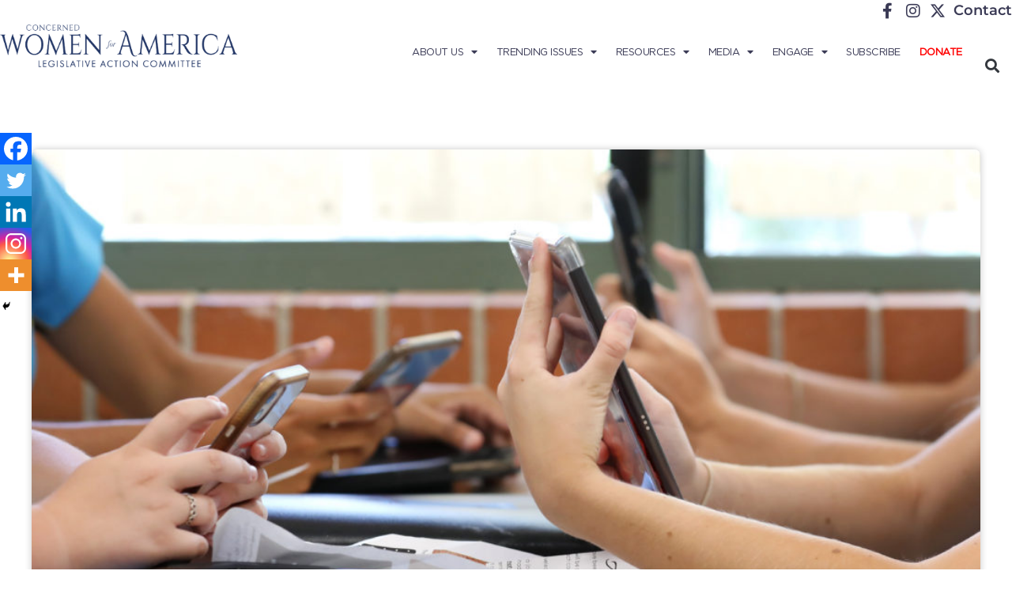

--- FILE ---
content_type: text/html; charset=UTF-8
request_url: https://concernedwomen.org/we-need-your-voice-to-protect-alabama-children/
body_size: 25451
content:
<!doctype html>
<html lang="en-US">
<head>
	<meta charset="UTF-8">
	<meta name="viewport" content="width=device-width, initial-scale=1">
	<link rel="profile" href="https://gmpg.org/xfn/11">
	<meta name='robots' content='index, follow, max-image-preview:large, max-snippet:-1, max-video-preview:-1' />
	<style>img:is([sizes="auto" i], [sizes^="auto," i]) { contain-intrinsic-size: 3000px 1500px }</style>
	
	<!-- This site is optimized with the Yoast SEO Premium plugin v24.0 (Yoast SEO v25.3.1) - https://yoast.com/wordpress/plugins/seo/ -->
	<title>We need YOUR voice to protect Alabama children! &#8211; Concerned Women for America</title>
	<link rel="canonical" href="https://concernedwomen.org/we-need-your-voice-to-protect-alabama-children/" />
	<meta property="og:locale" content="en_US" />
	<meta property="og:type" content="article" />
	<meta property="og:title" content="We need YOUR voice to protect Alabama children!" />
	<meta property="og:description" content="HB 298, a good bill to protect children from the harmful assault of pornography, will require manufacturers to have filtering technology automatically turned &#8220;on&#8221; when activated on smartphones and tablets.  About the device filter: By activating filters on the device, instead of the network, the filter protects a minor online wherever the device is used. [&hellip;]" />
	<meta property="og:url" content="https://concernedwomen.org/we-need-your-voice-to-protect-alabama-children/" />
	<meta property="og:site_name" content="Concerned Women for America" />
	<meta property="article:publisher" content="https://www.facebook.com/ConcernedWomenforAmerica" />
	<meta property="article:published_time" content="2023-05-31T00:12:40+00:00" />
	<meta property="article:modified_time" content="2023-07-12T18:30:28+00:00" />
	<meta property="og:image" content="https://concernedwomen.org/wp-content/uploads/2023/05/students-on-social-media-scaled.jpeg" />
	<meta property="og:image:width" content="2560" />
	<meta property="og:image:height" content="1483" />
	<meta property="og:image:type" content="image/jpeg" />
	<meta name="author" content="Bobbi Radeck" />
	<meta name="twitter:card" content="summary_large_image" />
	<meta name="twitter:creator" content="@CWforA" />
	<meta name="twitter:site" content="@CWforA" />
	<script type="application/ld+json" class="yoast-schema-graph">{"@context":"https://schema.org","@graph":[{"@type":"Article","@id":"https://concernedwomen.org/we-need-your-voice-to-protect-alabama-children/#article","isPartOf":{"@id":"https://concernedwomen.org/we-need-your-voice-to-protect-alabama-children/"},"author":{"name":"Bobbi Radeck","@id":"https://concernedwomen.org/#/schema/person/6fc49deebe3c3a991e047ea51b473843"},"headline":"We need YOUR voice to protect Alabama children!","datePublished":"2023-05-31T00:12:40+00:00","dateModified":"2023-07-12T18:30:28+00:00","mainEntityOfPage":{"@id":"https://concernedwomen.org/we-need-your-voice-to-protect-alabama-children/"},"wordCount":273,"publisher":{"@id":"https://concernedwomen.org/#organization"},"image":{"@id":"https://concernedwomen.org/we-need-your-voice-to-protect-alabama-children/#primaryimage"},"thumbnailUrl":"https://concernedwomen.org/wp-content/uploads/2023/05/students-on-social-media-scaled.jpeg","keywords":["bible","Christian","Concerned Women for America","faith","internet","pornography"],"articleSection":["Alabama"],"inLanguage":"en-US","copyrightYear":"2023","copyrightHolder":{"@id":"https://concernedwomen.org/#organization"}},{"@type":"WebPage","@id":"https://concernedwomen.org/we-need-your-voice-to-protect-alabama-children/","url":"https://concernedwomen.org/we-need-your-voice-to-protect-alabama-children/","name":"We need YOUR voice to protect Alabama children! &#8211; Concerned Women for America","isPartOf":{"@id":"https://concernedwomen.org/#website"},"primaryImageOfPage":{"@id":"https://concernedwomen.org/we-need-your-voice-to-protect-alabama-children/#primaryimage"},"image":{"@id":"https://concernedwomen.org/we-need-your-voice-to-protect-alabama-children/#primaryimage"},"thumbnailUrl":"https://concernedwomen.org/wp-content/uploads/2023/05/students-on-social-media-scaled.jpeg","datePublished":"2023-05-31T00:12:40+00:00","dateModified":"2023-07-12T18:30:28+00:00","breadcrumb":{"@id":"https://concernedwomen.org/we-need-your-voice-to-protect-alabama-children/#breadcrumb"},"inLanguage":"en-US","potentialAction":[{"@type":"ReadAction","target":["https://concernedwomen.org/we-need-your-voice-to-protect-alabama-children/"]}]},{"@type":"ImageObject","inLanguage":"en-US","@id":"https://concernedwomen.org/we-need-your-voice-to-protect-alabama-children/#primaryimage","url":"https://concernedwomen.org/wp-content/uploads/2023/05/students-on-social-media-scaled.jpeg","contentUrl":"https://concernedwomen.org/wp-content/uploads/2023/05/students-on-social-media-scaled.jpeg","width":2560,"height":1483,"caption":"A table of high school students all holding multiple digital devices such as phones and tablets during a class lesson. Contemporary education and connected technology. No identifiable people or property visible."},{"@type":"BreadcrumbList","@id":"https://concernedwomen.org/we-need-your-voice-to-protect-alabama-children/#breadcrumb","itemListElement":[{"@type":"ListItem","position":1,"name":"Home","item":"https://concernedwomen.org/"},{"@type":"ListItem","position":2,"name":"Blog","item":"https://concernedwomen.org/?page_id=108548"},{"@type":"ListItem","position":3,"name":"We need YOUR voice to protect Alabama children!"}]},{"@type":"WebSite","@id":"https://concernedwomen.org/#website","url":"https://concernedwomen.org/","name":"Concerned Women for America","description":"Legislative Action Committee","publisher":{"@id":"https://concernedwomen.org/#organization"},"potentialAction":[{"@type":"SearchAction","target":{"@type":"EntryPoint","urlTemplate":"https://concernedwomen.org/?s={search_term_string}"},"query-input":{"@type":"PropertyValueSpecification","valueRequired":true,"valueName":"search_term_string"}}],"inLanguage":"en-US"},{"@type":"Organization","@id":"https://concernedwomen.org/#organization","name":"Concerned Women for America","url":"https://concernedwomen.org/","logo":{"@type":"ImageObject","inLanguage":"en-US","@id":"https://concernedwomen.org/#/schema/logo/image/","url":"https://concernedwomen.org/wp-content/uploads/2022/03/cwa-facebook-scaled.jpg","contentUrl":"https://concernedwomen.org/wp-content/uploads/2022/03/cwa-facebook-scaled.jpg","width":2560,"height":1440,"caption":"Concerned Women for America"},"image":{"@id":"https://concernedwomen.org/#/schema/logo/image/"},"sameAs":["https://www.facebook.com/ConcernedWomenforAmerica","https://x.com/CWforA","https://www.instagram.com/concernedwomen/","https://www.linkedin.com/company/concerned-women-for-america/about/","https://www.pinterest.com/concernedwomen/","https://www.youtube.com/user/concernedwomen","https://en.wikipedia.org/wiki/Concerned_Women_for_America"]},{"@type":"Person","@id":"https://concernedwomen.org/#/schema/person/6fc49deebe3c3a991e047ea51b473843","name":"Bobbi Radeck","image":{"@type":"ImageObject","inLanguage":"en-US","@id":"https://concernedwomen.org/#/schema/person/image/","url":"https://concernedwomen.org/wp-content/uploads/2025/06/cwa-default-avatar-150x150.webp","contentUrl":"https://concernedwomen.org/wp-content/uploads/2025/06/cwa-default-avatar-150x150.webp","caption":"Bobbi Radeck"},"url":"https://concernedwomen.org/author/bradeck/"}]}</script>
	<!-- / Yoast SEO Premium plugin. -->


<link rel='dns-prefetch' href='//www.googletagmanager.com' />
<link rel="alternate" type="application/rss+xml" title="Concerned Women for America &raquo; Feed" href="https://concernedwomen.org/feed/" />
<link rel="alternate" type="application/rss+xml" title="Concerned Women for America &raquo; Comments Feed" href="https://concernedwomen.org/comments/feed/" />
		<!-- This site uses the Google Analytics by MonsterInsights plugin v9.6.0 - Using Analytics tracking - https://www.monsterinsights.com/ -->
		<!-- Note: MonsterInsights is not currently configured on this site. The site owner needs to authenticate with Google Analytics in the MonsterInsights settings panel. -->
					<!-- No tracking code set -->
				<!-- / Google Analytics by MonsterInsights -->
		<script>
window._wpemojiSettings = {"baseUrl":"https:\/\/s.w.org\/images\/core\/emoji\/15.0.3\/72x72\/","ext":".png","svgUrl":"https:\/\/s.w.org\/images\/core\/emoji\/15.0.3\/svg\/","svgExt":".svg","source":{"concatemoji":"https:\/\/concernedwomen.org\/wp-includes\/js\/wp-emoji-release.min.js?ver=fd99e372171887d1a06aeb4918ded5f0"}};
/*! This file is auto-generated */
!function(i,n){var o,s,e;function c(e){try{var t={supportTests:e,timestamp:(new Date).valueOf()};sessionStorage.setItem(o,JSON.stringify(t))}catch(e){}}function p(e,t,n){e.clearRect(0,0,e.canvas.width,e.canvas.height),e.fillText(t,0,0);var t=new Uint32Array(e.getImageData(0,0,e.canvas.width,e.canvas.height).data),r=(e.clearRect(0,0,e.canvas.width,e.canvas.height),e.fillText(n,0,0),new Uint32Array(e.getImageData(0,0,e.canvas.width,e.canvas.height).data));return t.every(function(e,t){return e===r[t]})}function u(e,t,n){switch(t){case"flag":return n(e,"\ud83c\udff3\ufe0f\u200d\u26a7\ufe0f","\ud83c\udff3\ufe0f\u200b\u26a7\ufe0f")?!1:!n(e,"\ud83c\uddfa\ud83c\uddf3","\ud83c\uddfa\u200b\ud83c\uddf3")&&!n(e,"\ud83c\udff4\udb40\udc67\udb40\udc62\udb40\udc65\udb40\udc6e\udb40\udc67\udb40\udc7f","\ud83c\udff4\u200b\udb40\udc67\u200b\udb40\udc62\u200b\udb40\udc65\u200b\udb40\udc6e\u200b\udb40\udc67\u200b\udb40\udc7f");case"emoji":return!n(e,"\ud83d\udc26\u200d\u2b1b","\ud83d\udc26\u200b\u2b1b")}return!1}function f(e,t,n){var r="undefined"!=typeof WorkerGlobalScope&&self instanceof WorkerGlobalScope?new OffscreenCanvas(300,150):i.createElement("canvas"),a=r.getContext("2d",{willReadFrequently:!0}),o=(a.textBaseline="top",a.font="600 32px Arial",{});return e.forEach(function(e){o[e]=t(a,e,n)}),o}function t(e){var t=i.createElement("script");t.src=e,t.defer=!0,i.head.appendChild(t)}"undefined"!=typeof Promise&&(o="wpEmojiSettingsSupports",s=["flag","emoji"],n.supports={everything:!0,everythingExceptFlag:!0},e=new Promise(function(e){i.addEventListener("DOMContentLoaded",e,{once:!0})}),new Promise(function(t){var n=function(){try{var e=JSON.parse(sessionStorage.getItem(o));if("object"==typeof e&&"number"==typeof e.timestamp&&(new Date).valueOf()<e.timestamp+604800&&"object"==typeof e.supportTests)return e.supportTests}catch(e){}return null}();if(!n){if("undefined"!=typeof Worker&&"undefined"!=typeof OffscreenCanvas&&"undefined"!=typeof URL&&URL.createObjectURL&&"undefined"!=typeof Blob)try{var e="postMessage("+f.toString()+"("+[JSON.stringify(s),u.toString(),p.toString()].join(",")+"));",r=new Blob([e],{type:"text/javascript"}),a=new Worker(URL.createObjectURL(r),{name:"wpTestEmojiSupports"});return void(a.onmessage=function(e){c(n=e.data),a.terminate(),t(n)})}catch(e){}c(n=f(s,u,p))}t(n)}).then(function(e){for(var t in e)n.supports[t]=e[t],n.supports.everything=n.supports.everything&&n.supports[t],"flag"!==t&&(n.supports.everythingExceptFlag=n.supports.everythingExceptFlag&&n.supports[t]);n.supports.everythingExceptFlag=n.supports.everythingExceptFlag&&!n.supports.flag,n.DOMReady=!1,n.readyCallback=function(){n.DOMReady=!0}}).then(function(){return e}).then(function(){var e;n.supports.everything||(n.readyCallback(),(e=n.source||{}).concatemoji?t(e.concatemoji):e.wpemoji&&e.twemoji&&(t(e.twemoji),t(e.wpemoji)))}))}((window,document),window._wpemojiSettings);
</script>
<link rel='stylesheet' id='sbi_styles-css' href='https://concernedwomen.org/wp-content/plugins/instagram-feed/css/sbi-styles.min.css?ver=6.9.1' media='all' />
<link rel='stylesheet' id='anwp-pg-styles-css' href='https://concernedwomen.org/wp-content/plugins/anwp-post-grid-for-elementor/public/css/styles.min.css?ver=1.3.3' media='all' />
<style id='wp-emoji-styles-inline-css'>

	img.wp-smiley, img.emoji {
		display: inline !important;
		border: none !important;
		box-shadow: none !important;
		height: 1em !important;
		width: 1em !important;
		margin: 0 0.07em !important;
		vertical-align: -0.1em !important;
		background: none !important;
		padding: 0 !important;
	}
</style>
<link rel='stylesheet' id='wp-block-library-css' href='https://concernedwomen.org/wp-includes/css/dist/block-library/style.min.css?ver=fd99e372171887d1a06aeb4918ded5f0' media='all' />
<style id='pdfemb-pdf-embedder-viewer-style-inline-css'>
.wp-block-pdfemb-pdf-embedder-viewer{max-width:none}

</style>
<style id='global-styles-inline-css'>
:root{--wp--preset--aspect-ratio--square: 1;--wp--preset--aspect-ratio--4-3: 4/3;--wp--preset--aspect-ratio--3-4: 3/4;--wp--preset--aspect-ratio--3-2: 3/2;--wp--preset--aspect-ratio--2-3: 2/3;--wp--preset--aspect-ratio--16-9: 16/9;--wp--preset--aspect-ratio--9-16: 9/16;--wp--preset--color--black: #000000;--wp--preset--color--cyan-bluish-gray: #abb8c3;--wp--preset--color--white: #ffffff;--wp--preset--color--pale-pink: #f78da7;--wp--preset--color--vivid-red: #cf2e2e;--wp--preset--color--luminous-vivid-orange: #ff6900;--wp--preset--color--luminous-vivid-amber: #fcb900;--wp--preset--color--light-green-cyan: #7bdcb5;--wp--preset--color--vivid-green-cyan: #00d084;--wp--preset--color--pale-cyan-blue: #8ed1fc;--wp--preset--color--vivid-cyan-blue: #0693e3;--wp--preset--color--vivid-purple: #9b51e0;--wp--preset--gradient--vivid-cyan-blue-to-vivid-purple: linear-gradient(135deg,rgba(6,147,227,1) 0%,rgb(155,81,224) 100%);--wp--preset--gradient--light-green-cyan-to-vivid-green-cyan: linear-gradient(135deg,rgb(122,220,180) 0%,rgb(0,208,130) 100%);--wp--preset--gradient--luminous-vivid-amber-to-luminous-vivid-orange: linear-gradient(135deg,rgba(252,185,0,1) 0%,rgba(255,105,0,1) 100%);--wp--preset--gradient--luminous-vivid-orange-to-vivid-red: linear-gradient(135deg,rgba(255,105,0,1) 0%,rgb(207,46,46) 100%);--wp--preset--gradient--very-light-gray-to-cyan-bluish-gray: linear-gradient(135deg,rgb(238,238,238) 0%,rgb(169,184,195) 100%);--wp--preset--gradient--cool-to-warm-spectrum: linear-gradient(135deg,rgb(74,234,220) 0%,rgb(151,120,209) 20%,rgb(207,42,186) 40%,rgb(238,44,130) 60%,rgb(251,105,98) 80%,rgb(254,248,76) 100%);--wp--preset--gradient--blush-light-purple: linear-gradient(135deg,rgb(255,206,236) 0%,rgb(152,150,240) 100%);--wp--preset--gradient--blush-bordeaux: linear-gradient(135deg,rgb(254,205,165) 0%,rgb(254,45,45) 50%,rgb(107,0,62) 100%);--wp--preset--gradient--luminous-dusk: linear-gradient(135deg,rgb(255,203,112) 0%,rgb(199,81,192) 50%,rgb(65,88,208) 100%);--wp--preset--gradient--pale-ocean: linear-gradient(135deg,rgb(255,245,203) 0%,rgb(182,227,212) 50%,rgb(51,167,181) 100%);--wp--preset--gradient--electric-grass: linear-gradient(135deg,rgb(202,248,128) 0%,rgb(113,206,126) 100%);--wp--preset--gradient--midnight: linear-gradient(135deg,rgb(2,3,129) 0%,rgb(40,116,252) 100%);--wp--preset--font-size--small: 13px;--wp--preset--font-size--medium: 20px;--wp--preset--font-size--large: 36px;--wp--preset--font-size--x-large: 42px;--wp--preset--spacing--20: 0.44rem;--wp--preset--spacing--30: 0.67rem;--wp--preset--spacing--40: 1rem;--wp--preset--spacing--50: 1.5rem;--wp--preset--spacing--60: 2.25rem;--wp--preset--spacing--70: 3.38rem;--wp--preset--spacing--80: 5.06rem;--wp--preset--shadow--natural: 6px 6px 9px rgba(0, 0, 0, 0.2);--wp--preset--shadow--deep: 12px 12px 50px rgba(0, 0, 0, 0.4);--wp--preset--shadow--sharp: 6px 6px 0px rgba(0, 0, 0, 0.2);--wp--preset--shadow--outlined: 6px 6px 0px -3px rgba(255, 255, 255, 1), 6px 6px rgba(0, 0, 0, 1);--wp--preset--shadow--crisp: 6px 6px 0px rgba(0, 0, 0, 1);}:root { --wp--style--global--content-size: 800px;--wp--style--global--wide-size: 1200px; }:where(body) { margin: 0; }.wp-site-blocks > .alignleft { float: left; margin-right: 2em; }.wp-site-blocks > .alignright { float: right; margin-left: 2em; }.wp-site-blocks > .aligncenter { justify-content: center; margin-left: auto; margin-right: auto; }:where(.wp-site-blocks) > * { margin-block-start: 24px; margin-block-end: 0; }:where(.wp-site-blocks) > :first-child { margin-block-start: 0; }:where(.wp-site-blocks) > :last-child { margin-block-end: 0; }:root { --wp--style--block-gap: 24px; }:root :where(.is-layout-flow) > :first-child{margin-block-start: 0;}:root :where(.is-layout-flow) > :last-child{margin-block-end: 0;}:root :where(.is-layout-flow) > *{margin-block-start: 24px;margin-block-end: 0;}:root :where(.is-layout-constrained) > :first-child{margin-block-start: 0;}:root :where(.is-layout-constrained) > :last-child{margin-block-end: 0;}:root :where(.is-layout-constrained) > *{margin-block-start: 24px;margin-block-end: 0;}:root :where(.is-layout-flex){gap: 24px;}:root :where(.is-layout-grid){gap: 24px;}.is-layout-flow > .alignleft{float: left;margin-inline-start: 0;margin-inline-end: 2em;}.is-layout-flow > .alignright{float: right;margin-inline-start: 2em;margin-inline-end: 0;}.is-layout-flow > .aligncenter{margin-left: auto !important;margin-right: auto !important;}.is-layout-constrained > .alignleft{float: left;margin-inline-start: 0;margin-inline-end: 2em;}.is-layout-constrained > .alignright{float: right;margin-inline-start: 2em;margin-inline-end: 0;}.is-layout-constrained > .aligncenter{margin-left: auto !important;margin-right: auto !important;}.is-layout-constrained > :where(:not(.alignleft):not(.alignright):not(.alignfull)){max-width: var(--wp--style--global--content-size);margin-left: auto !important;margin-right: auto !important;}.is-layout-constrained > .alignwide{max-width: var(--wp--style--global--wide-size);}body .is-layout-flex{display: flex;}.is-layout-flex{flex-wrap: wrap;align-items: center;}.is-layout-flex > :is(*, div){margin: 0;}body .is-layout-grid{display: grid;}.is-layout-grid > :is(*, div){margin: 0;}body{padding-top: 0px;padding-right: 0px;padding-bottom: 0px;padding-left: 0px;}a:where(:not(.wp-element-button)){text-decoration: underline;}:root :where(.wp-element-button, .wp-block-button__link){background-color: #32373c;border-width: 0;color: #fff;font-family: inherit;font-size: inherit;line-height: inherit;padding: calc(0.667em + 2px) calc(1.333em + 2px);text-decoration: none;}.has-black-color{color: var(--wp--preset--color--black) !important;}.has-cyan-bluish-gray-color{color: var(--wp--preset--color--cyan-bluish-gray) !important;}.has-white-color{color: var(--wp--preset--color--white) !important;}.has-pale-pink-color{color: var(--wp--preset--color--pale-pink) !important;}.has-vivid-red-color{color: var(--wp--preset--color--vivid-red) !important;}.has-luminous-vivid-orange-color{color: var(--wp--preset--color--luminous-vivid-orange) !important;}.has-luminous-vivid-amber-color{color: var(--wp--preset--color--luminous-vivid-amber) !important;}.has-light-green-cyan-color{color: var(--wp--preset--color--light-green-cyan) !important;}.has-vivid-green-cyan-color{color: var(--wp--preset--color--vivid-green-cyan) !important;}.has-pale-cyan-blue-color{color: var(--wp--preset--color--pale-cyan-blue) !important;}.has-vivid-cyan-blue-color{color: var(--wp--preset--color--vivid-cyan-blue) !important;}.has-vivid-purple-color{color: var(--wp--preset--color--vivid-purple) !important;}.has-black-background-color{background-color: var(--wp--preset--color--black) !important;}.has-cyan-bluish-gray-background-color{background-color: var(--wp--preset--color--cyan-bluish-gray) !important;}.has-white-background-color{background-color: var(--wp--preset--color--white) !important;}.has-pale-pink-background-color{background-color: var(--wp--preset--color--pale-pink) !important;}.has-vivid-red-background-color{background-color: var(--wp--preset--color--vivid-red) !important;}.has-luminous-vivid-orange-background-color{background-color: var(--wp--preset--color--luminous-vivid-orange) !important;}.has-luminous-vivid-amber-background-color{background-color: var(--wp--preset--color--luminous-vivid-amber) !important;}.has-light-green-cyan-background-color{background-color: var(--wp--preset--color--light-green-cyan) !important;}.has-vivid-green-cyan-background-color{background-color: var(--wp--preset--color--vivid-green-cyan) !important;}.has-pale-cyan-blue-background-color{background-color: var(--wp--preset--color--pale-cyan-blue) !important;}.has-vivid-cyan-blue-background-color{background-color: var(--wp--preset--color--vivid-cyan-blue) !important;}.has-vivid-purple-background-color{background-color: var(--wp--preset--color--vivid-purple) !important;}.has-black-border-color{border-color: var(--wp--preset--color--black) !important;}.has-cyan-bluish-gray-border-color{border-color: var(--wp--preset--color--cyan-bluish-gray) !important;}.has-white-border-color{border-color: var(--wp--preset--color--white) !important;}.has-pale-pink-border-color{border-color: var(--wp--preset--color--pale-pink) !important;}.has-vivid-red-border-color{border-color: var(--wp--preset--color--vivid-red) !important;}.has-luminous-vivid-orange-border-color{border-color: var(--wp--preset--color--luminous-vivid-orange) !important;}.has-luminous-vivid-amber-border-color{border-color: var(--wp--preset--color--luminous-vivid-amber) !important;}.has-light-green-cyan-border-color{border-color: var(--wp--preset--color--light-green-cyan) !important;}.has-vivid-green-cyan-border-color{border-color: var(--wp--preset--color--vivid-green-cyan) !important;}.has-pale-cyan-blue-border-color{border-color: var(--wp--preset--color--pale-cyan-blue) !important;}.has-vivid-cyan-blue-border-color{border-color: var(--wp--preset--color--vivid-cyan-blue) !important;}.has-vivid-purple-border-color{border-color: var(--wp--preset--color--vivid-purple) !important;}.has-vivid-cyan-blue-to-vivid-purple-gradient-background{background: var(--wp--preset--gradient--vivid-cyan-blue-to-vivid-purple) !important;}.has-light-green-cyan-to-vivid-green-cyan-gradient-background{background: var(--wp--preset--gradient--light-green-cyan-to-vivid-green-cyan) !important;}.has-luminous-vivid-amber-to-luminous-vivid-orange-gradient-background{background: var(--wp--preset--gradient--luminous-vivid-amber-to-luminous-vivid-orange) !important;}.has-luminous-vivid-orange-to-vivid-red-gradient-background{background: var(--wp--preset--gradient--luminous-vivid-orange-to-vivid-red) !important;}.has-very-light-gray-to-cyan-bluish-gray-gradient-background{background: var(--wp--preset--gradient--very-light-gray-to-cyan-bluish-gray) !important;}.has-cool-to-warm-spectrum-gradient-background{background: var(--wp--preset--gradient--cool-to-warm-spectrum) !important;}.has-blush-light-purple-gradient-background{background: var(--wp--preset--gradient--blush-light-purple) !important;}.has-blush-bordeaux-gradient-background{background: var(--wp--preset--gradient--blush-bordeaux) !important;}.has-luminous-dusk-gradient-background{background: var(--wp--preset--gradient--luminous-dusk) !important;}.has-pale-ocean-gradient-background{background: var(--wp--preset--gradient--pale-ocean) !important;}.has-electric-grass-gradient-background{background: var(--wp--preset--gradient--electric-grass) !important;}.has-midnight-gradient-background{background: var(--wp--preset--gradient--midnight) !important;}.has-small-font-size{font-size: var(--wp--preset--font-size--small) !important;}.has-medium-font-size{font-size: var(--wp--preset--font-size--medium) !important;}.has-large-font-size{font-size: var(--wp--preset--font-size--large) !important;}.has-x-large-font-size{font-size: var(--wp--preset--font-size--x-large) !important;}
:root :where(.wp-block-pullquote){font-size: 1.5em;line-height: 1.6;}
</style>
<link rel='stylesheet' id='ctf_styles-css' href='https://concernedwomen.org/wp-content/plugins/custom-twitter-feeds/css/ctf-styles.min.css?ver=2.3.1' media='all' />
<link rel='stylesheet' id='flipclock-css' href='https://concernedwomen.org/wp-content/plugins/mgsfliptime/css/flipclock.css?ver=fd99e372171887d1a06aeb4918ded5f0' media='all' />
<link rel='stylesheet' id='progress_wp_br_bootstrap-css' href='https://concernedwomen.org/wp-content/plugins/progress-bar-wp/assets/css/bootstrap.css?ver=fd99e372171887d1a06aeb4918ded5f0' media='all' />
<link rel='stylesheet' id='progr_wp_b-font-awesome-css' href='https://concernedwomen.org/wp-content/plugins/progress-bar-wp/assets/css/font-awesome/css/font-awesome.min.css?ver=fd99e372171887d1a06aeb4918ded5f0' media='all' />
<link rel='stylesheet' id='progr_wp_jq-ae-css' href='https://concernedwomen.org/wp-content/plugins/progress-bar-wp/assets/css/meanmenu.min.css?ver=fd99e372171887d1a06aeb4918ded5f0' media='all' />
<link rel='stylesheet' id='progr_wp_animate-ae-css' href='https://concernedwomen.org/wp-content/plugins/progress-bar-wp/assets/css/animate.min.css?ver=fd99e372171887d1a06aeb4918ded5f0' media='all' />
<link rel='stylesheet' id='usa-html5-map-style-css' href='https://concernedwomen.org/wp-content/plugins/usahtmlmap/static/css/map.css?ver=fd99e372171887d1a06aeb4918ded5f0' media='all' />
<link rel='stylesheet' id='hello-elementor-css' href='https://concernedwomen.org/wp-content/themes/hello-elementor/assets/css/reset.css?ver=3.4.4' media='all' />
<link rel='stylesheet' id='hello-elementor-theme-style-css' href='https://concernedwomen.org/wp-content/themes/hello-elementor/assets/css/theme.css?ver=3.4.4' media='all' />
<link rel='stylesheet' id='hello-elementor-header-footer-css' href='https://concernedwomen.org/wp-content/themes/hello-elementor/assets/css/header-footer.css?ver=3.4.4' media='all' />
<link rel='stylesheet' id='elementor-frontend-css' href='https://concernedwomen.org/wp-content/plugins/elementor/assets/css/frontend.min.css?ver=3.34.0' media='all' />
<link rel='stylesheet' id='elementor-post-279783-css' href='https://concernedwomen.org/wp-content/uploads/elementor/css/post-279783.css?ver=1766481272' media='all' />
<link rel='stylesheet' id='widget-icon-list-css' href='https://concernedwomen.org/wp-content/plugins/elementor/assets/css/widget-icon-list.min.css?ver=3.34.0' media='all' />
<link rel='stylesheet' id='widget-image-css' href='https://concernedwomen.org/wp-content/plugins/elementor/assets/css/widget-image.min.css?ver=3.34.0' media='all' />
<link rel='stylesheet' id='widget-nav-menu-css' href='https://concernedwomen.org/wp-content/plugins/elementor-pro/assets/css/widget-nav-menu.min.css?ver=3.34.0' media='all' />
<link rel='stylesheet' id='widget-search-form-css' href='https://concernedwomen.org/wp-content/plugins/elementor-pro/assets/css/widget-search-form.min.css?ver=3.34.0' media='all' />
<link rel='stylesheet' id='elementor-icons-shared-0-css' href='https://concernedwomen.org/wp-content/plugins/elementor/assets/lib/font-awesome/css/fontawesome.min.css?ver=5.15.3' media='all' />
<link rel='stylesheet' id='elementor-icons-fa-solid-css' href='https://concernedwomen.org/wp-content/plugins/elementor/assets/lib/font-awesome/css/solid.min.css?ver=5.15.3' media='all' />
<link rel='stylesheet' id='widget-heading-css' href='https://concernedwomen.org/wp-content/plugins/elementor/assets/css/widget-heading.min.css?ver=3.34.0' media='all' />
<link rel='stylesheet' id='widget-post-info-css' href='https://concernedwomen.org/wp-content/plugins/elementor-pro/assets/css/widget-post-info.min.css?ver=3.34.0' media='all' />
<link rel='stylesheet' id='elementor-icons-fa-regular-css' href='https://concernedwomen.org/wp-content/plugins/elementor/assets/lib/font-awesome/css/regular.min.css?ver=5.15.3' media='all' />
<link rel='stylesheet' id='widget-post-navigation-css' href='https://concernedwomen.org/wp-content/plugins/elementor-pro/assets/css/widget-post-navigation.min.css?ver=3.34.0' media='all' />
<link rel='stylesheet' id='widget-posts-css' href='https://concernedwomen.org/wp-content/plugins/elementor-pro/assets/css/widget-posts.min.css?ver=3.34.0' media='all' />
<link rel='stylesheet' id='elementor-icons-css' href='https://concernedwomen.org/wp-content/plugins/elementor/assets/lib/eicons/css/elementor-icons.min.css?ver=5.45.0' media='all' />
<link rel='stylesheet' id='sbistyles-css' href='https://concernedwomen.org/wp-content/plugins/instagram-feed/css/sbi-styles.min.css?ver=6.9.1' media='all' />
<link rel='stylesheet' id='elementor-post-279839-css' href='https://concernedwomen.org/wp-content/uploads/elementor/css/post-279839.css?ver=1766481272' media='all' />
<link rel='stylesheet' id='elementor-post-279861-css' href='https://concernedwomen.org/wp-content/uploads/elementor/css/post-279861.css?ver=1766481272' media='all' />
<link rel='stylesheet' id='elementor-post-359597-css' href='https://concernedwomen.org/wp-content/uploads/elementor/css/post-359597.css?ver=1766481272' media='all' />
<link rel='stylesheet' id='tablepress-default-css' href='https://concernedwomen.org/wp-content/tablepress-combined.min.css?ver=37' media='all' />
<link rel='stylesheet' id='heateor_sss_frontend_css-css' href='https://concernedwomen.org/wp-content/plugins/sassy-social-share/public/css/sassy-social-share-public.css?ver=3.3.76' media='all' />
<style id='heateor_sss_frontend_css-inline-css'>
.heateor_sss_button_instagram span.heateor_sss_svg,a.heateor_sss_instagram span.heateor_sss_svg{background:radial-gradient(circle at 30% 107%,#fdf497 0,#fdf497 5%,#fd5949 45%,#d6249f 60%,#285aeb 90%)}.heateor_sss_horizontal_sharing .heateor_sss_svg,.heateor_sss_standard_follow_icons_container .heateor_sss_svg{color:#fff;border-width:0px;border-style:solid;border-color:transparent}.heateor_sss_horizontal_sharing .heateorSssTCBackground{color:#666}.heateor_sss_horizontal_sharing span.heateor_sss_svg:hover,.heateor_sss_standard_follow_icons_container span.heateor_sss_svg:hover{border-color:transparent;}.heateor_sss_vertical_sharing span.heateor_sss_svg,.heateor_sss_floating_follow_icons_container span.heateor_sss_svg{color:#fff;border-width:0px;border-style:solid;border-color:transparent;}.heateor_sss_vertical_sharing .heateorSssTCBackground{color:#666;}.heateor_sss_vertical_sharing span.heateor_sss_svg:hover,.heateor_sss_floating_follow_icons_container span.heateor_sss_svg:hover{border-color:transparent;}@media screen and (max-width:783px) {.heateor_sss_vertical_sharing{display:none!important}}div.heateor_sss_mobile_footer{display:none;}@media screen and (max-width:783px){div.heateor_sss_bottom_sharing .heateorSssTCBackground{background-color:white}div.heateor_sss_bottom_sharing{width:100%!important;left:0!important;}div.heateor_sss_bottom_sharing a{width:20% !important;}div.heateor_sss_bottom_sharing .heateor_sss_svg{width: 100% !important;}div.heateor_sss_bottom_sharing div.heateorSssTotalShareCount{font-size:1em!important;line-height:28px!important}div.heateor_sss_bottom_sharing div.heateorSssTotalShareText{font-size:.7em!important;line-height:0px!important}div.heateor_sss_mobile_footer{display:block;height:40px;}.heateor_sss_bottom_sharing{padding:0!important;display:block!important;width:auto!important;bottom:-2px!important;top: auto!important;}.heateor_sss_bottom_sharing .heateor_sss_square_count{line-height:inherit;}.heateor_sss_bottom_sharing .heateorSssSharingArrow{display:none;}.heateor_sss_bottom_sharing .heateorSssTCBackground{margin-right:1.1em!important}}
</style>
<link rel='stylesheet' id='hello-elementor-child-style-css' href='https://concernedwomen.org/wp-content/themes/hello-theme-child-master/style.css?ver=2.0.0' media='all' />
<link rel='stylesheet' id='elementor-gf-local-montserrat-css' href='https://concernedwomen.org/wp-content/uploads/elementor/google-fonts/css/montserrat.css?ver=1742239302' media='all' />
<link rel='stylesheet' id='elementor-icons-fa-brands-css' href='https://concernedwomen.org/wp-content/plugins/elementor/assets/lib/font-awesome/css/brands.min.css?ver=5.15.3' media='all' />
<script src="https://concernedwomen.org/wp-content/plugins/jquery-manager/assets/js/jquery-3.5.1.min.js" id="jquery-core-js"></script>
<script id="file_uploads_nfpluginsettings-js-extra">
var params = {"clearLogRestUrl":"https:\/\/concernedwomen.org\/wp-json\/nf-file-uploads\/debug-log\/delete-all","clearLogButtonId":"file_uploads_clear_debug_logger","downloadLogRestUrl":"https:\/\/concernedwomen.org\/wp-json\/nf-file-uploads\/debug-log\/get-all","downloadLogButtonId":"file_uploads_download_debug_logger"};
</script>
<script src="https://concernedwomen.org/wp-content/plugins/ninja-forms-uploads/assets/js/nfpluginsettings.js?ver=3.3.22" id="file_uploads_nfpluginsettings-js"></script>
<script src="https://concernedwomen.org/wp-content/plugins/jquery-manager/assets/js/jquery-migrate-3.3.0.min.js" id="jquery-migrate-js"></script>
<script id="sbi_scripts-js-extra">
var sb_instagram_js_options = {"font_method":"svg","resized_url":"https:\/\/concernedwomen.org\/wp-content\/uploads\/sb-instagram-feed-images\/","placeholder":"https:\/\/concernedwomen.org\/wp-content\/plugins\/instagram-feed\/img\/placeholder.png","ajax_url":"https:\/\/concernedwomen.org\/wp-admin\/admin-ajax.php"};
</script>
<script src="https://concernedwomen.org/wp-content/plugins/instagram-feed/js/sbi-scripts.min.js?ver=6.9.1" id="sbi_scripts-js"></script>
<script src="https://concernedwomen.org/wp-content/plugins/flowpaper-lite-pdf-flipbook/assets/lity/lity.min.js" id="lity-js-js"></script>

<!-- Google tag (gtag.js) snippet added by Site Kit -->

<!-- Google Analytics snippet added by Site Kit -->
<script src="https://www.googletagmanager.com/gtag/js?id=GT-WP4KNPDD" id="google_gtagjs-js" async></script>
<script id="google_gtagjs-js-after">
window.dataLayer = window.dataLayer || [];function gtag(){dataLayer.push(arguments);}
gtag("set","linker",{"domains":["concernedwomen.org"]});
gtag("js", new Date());
gtag("set", "developer_id.dZTNiMT", true);
gtag("config", "GT-WP4KNPDD");
 window._googlesitekit = window._googlesitekit || {}; window._googlesitekit.throttledEvents = []; window._googlesitekit.gtagEvent = (name, data) => { var key = JSON.stringify( { name, data } ); if ( !! window._googlesitekit.throttledEvents[ key ] ) { return; } window._googlesitekit.throttledEvents[ key ] = true; setTimeout( () => { delete window._googlesitekit.throttledEvents[ key ]; }, 5 ); gtag( "event", name, { ...data, event_source: "site-kit" } ); };
</script>

<!-- End Google tag (gtag.js) snippet added by Site Kit -->
<script id="wpstg-global-js-extra">
var wpstg = {"nonce":"5fc4bd0ee6"};
</script>
<script src="https://concernedwomen.org/wp-content/plugins/wp-staging-pro/assets/js/dist/wpstg-blank-loader.min.js?ver=fd99e372171887d1a06aeb4918ded5f0" id="wpstg-global-js"></script>
<link rel="https://api.w.org/" href="https://concernedwomen.org/wp-json/" /><link rel="alternate" title="JSON" type="application/json" href="https://concernedwomen.org/wp-json/wp/v2/posts/332873" /><link rel='shortlink' href='https://concernedwomen.org/?p=332873' />
<link rel="alternate" title="oEmbed (JSON)" type="application/json+oembed" href="https://concernedwomen.org/wp-json/oembed/1.0/embed?url=https%3A%2F%2Fconcernedwomen.org%2Fwe-need-your-voice-to-protect-alabama-children%2F" />
<link rel="alternate" title="oEmbed (XML)" type="text/xml+oembed" href="https://concernedwomen.org/wp-json/oembed/1.0/embed?url=https%3A%2F%2Fconcernedwomen.org%2Fwe-need-your-voice-to-protect-alabama-children%2F&#038;format=xml" />
<meta name="generator" content="Site Kit by Google 1.155.0" />
<!-- Google AdSense meta tags added by Site Kit -->
<meta name="google-adsense-platform-account" content="ca-host-pub-2644536267352236">
<meta name="google-adsense-platform-domain" content="sitekit.withgoogle.com">
<!-- End Google AdSense meta tags added by Site Kit -->
<style>
	.home #nf-form-7-cont .nf-form-fields-required {
    display: none;
}
	.home #nf-form-7-cont	div#nf-field-64-wrap .nf-field-description {
    padding-left: 25px;
    margin-top: -17px;
}
	.home #nf-form-7-cont div#nf-field-59-wrap {
    text-align: center;
}
	.home #nf-form-7-cont input#nf-field-59 {
    background: transparent !important;
    color: #000;
    text-transform: uppercase;
    font-size: 22px;
    border: 1px solid #000 !important;
    display: inline-block;
    width: auto !important;
    padding: 3px 30px !important;
}
	.home #nf-form-7-cont	div#nf-field-64-wrap .nf-field-element {
    order: 10;
}
	.home #nf-form-7-cont .nf-error.field-wrap .nf-field-element:after{
		background: transparent
	}
	.home #nf-form-7-cont .nf-form-content .list-select-wrap .nf-field-element>div{
		border-radius: 10px
	}
	.home #nf-form-7-cont .nf-field-label label {
    font-weight: 400;
    font-family: 'Gotham Book';
}
	.home #nf-form-7-cont nf-field:nth-child(4), .home #nf-form-7-cont nf-field:nth-child(5) {
    width: 50%;
    display: inline-block;
    padding: 0 8px 0 0;
}
	.home #nf-form-7-cont nf-field:nth-child(5){
		padding: 0 0 0 8px
	}
	.home #nf-form-7-cont .ninja-forms-field {
    background: #D7D7D7 !important;
    border: 0 !important;
    border-radius: 10px !important;
		color: #000;
}
/* 	team style */
	.contentInfo .col-md-8 div {
    font-family: 'Gotham Book';
    margin-bottom: 15px;
}

.contentInfo .row .col-md-8 {
    max-height: 90vh;
    overflow-y: scroll;
}
	
	.anm_section_wrapper h1, .anm_section_wrapper h2, .anm_section_wrapper a, .anm_section_wrapper p, #nf-form-7-cont, input#nf-field-59 {
		font-family: 'Gotham Book';
	}
	.sng_input input {
    display: none;
    width: 0px !important;
		visibility:hidden;
		opacity:0
}
	.form_next_btn {
    border: 1px solid #fff;
    display: inline-block;
    color: #fff;
    border-radius: 7px;
    padding: 2px 21px;
    font-family: 'Gotham Book';
    margin-top: 30px;
		cursor: pointer
}
	.sng_input{
		margin-bottom: 4px
	}
	.sng_input label {
    position: relative;
		font-family: 'Gotham Book';
		padding-left: 20px;
		cursor: pointer;
}

.sng_input label:before {
    position: absolute;
    left: 0px;
    top: 6px;
    width: 12px;
    height: 12px;
    border: 1px solid #fff;
    content: "";
    border-radius: 50%;
}
	.sng_input input:checked ~ label:before {
  background-color: #fff;
}
	.social-contact ul {
    margin: 0;
    padding: 0;
}

.social-contact ul li {
    list-style: none;
    display: inline-block;
}

.social-contact ul li a {
    padding: 6px;
    color: #3a3a55;
    font-size: 16px;
}
.contact_form_bttom {
    visibility: hidden;
    transform: translate3d(30vw, 0px, 0px);
    transition: .6s;
	  position: absolute;
	  top:0;
	  opacity: 0
}
	.anm_section_wrapper{
		transition: 1s;
		transform: translate3d(0,0,0);
	}
	.anm_section_wrapper.hide_form {
    opacity: 0;
    height: 0;
    transform: translate3d(-150px, 0px, 0px);
    transition: .4s;
		
}
	.contact_form_bttom.active_form {
    visibility: visible;
    transform: translate3d(0px, 0px, 0px);
    transition: .4s;
		opacity: 1;
		position: inherit
}
	i.fa.fa-long-arrow-right.back_tSelc {
    position: absolute;
    top: -40px;
    left: -16%;
    color: #000;
    font-size: 44px;
		cursor: pointer;
		opacity:0;
		transition: .2s
}
	
	.exp_rigt_sec .back_tSelc{
		opacity: 1 !important
	}
	.contact_form_bttom div#nf-form-1-cont {
    padding-bottom: 30px;
}
	.contact_form_bttom .nf-form-title h3 {
    color: #fff;
    margin-top: 45px;
}

.contact_form_bttom .nf-form-fields-required, .contact_form_bttom .nf-field-label {
    color: #fff;
}

.contact_form_bttom .nf-field-element input {
    border-color: #fff !important;
	  color: #fff !important
}
.contact_form_bttom	.nf-error .nf-error-msg {
    color: yellow;
}
	.contact_form_bttom .nf-response-msg {
    color: #fff;
    margin-top: 30px;
}
	@media only screen and (min-width: 642px){
		.form_rgt_sec {
    transition: .5s;
	  width: 50%;
}
		.form_left_sec{
			transition: .5s;
			
		}
		.hd_left_sec{
			width: 15% !important;
			opacity: 0;
    	transform: translate3d(-100px, 0px, 0px);
		}
		
		.exp_rigt_sec {
    width: 85vw !important;
}
.hd_left_sec .elementor-widget-container {
    opacity: 0;
}

	}
	
	
	@media only screen and (max-width: 641px){
		i.fa.fa-long-arrow-right.back_tSelc{
			color: #fff !important;
			top: -65px;
   	 left: -15px;
			transform: rotate(180deg);
		}
		.contact_form_bttom h1 {
    line-height: 1.5em;
}
	}
</style>
<style type="text/css">
	.elementor-template-full-width p {
		padding-bottom: 27px !important;
	}
</style>

<!-- Google Tag Manager snippet added by Site Kit -->
<script>
			( function( w, d, s, l, i ) {
				w[l] = w[l] || [];
				w[l].push( {'gtm.start': new Date().getTime(), event: 'gtm.js'} );
				var f = d.getElementsByTagName( s )[0],
					j = d.createElement( s ), dl = l != 'dataLayer' ? '&l=' + l : '';
				j.async = true;
				j.src = 'https://www.googletagmanager.com/gtm.js?id=' + i + dl;
				f.parentNode.insertBefore( j, f );
			} )( window, document, 'script', 'dataLayer', 'GTM-PXQWKXQX' );
			
</script>

<!-- End Google Tag Manager snippet added by Site Kit -->
<meta name="google-site-verification" content="uI8zfutVTi35OLyw7Cmpqm-K1JQVK9A-WxSs2CA9aIw" />
<meta name="google-site-verification" content="n-HeUPQe6VcWKShQs1MZBuu6ne2b4lDhTbK8eHQS2Dk" />
<meta name="google-site-verification" content="SQdaUKcTqxuAR0SrAJ4URBvyJPD739PLRJAobTmTS3I" />
<!-- Global site tag (gtag.js) - Google Analytics -->
<script async src="https://www.googletagmanager.com/gtag/js?id=UA-133246913-2"></script>
<script>
window.dataLayer = window.dataLayer || [];
function gtag(){dataLayer.push(arguments);}
gtag('js', new Date());

gtag('config', 'UA-133246913-2', { 'optimize_id': 'GTM-KTC56BH'});
</script></head>
<body class="post-template-default single single-post postid-332873 single-format-standard wp-embed-responsive theme--hello-elementor hello-elementor-default elementor-default elementor-kit-279783 elementor-page-359597">


		<!-- Google Tag Manager (noscript) snippet added by Site Kit -->
		<noscript>
			<iframe src="https://www.googletagmanager.com/ns.html?id=GTM-PXQWKXQX" height="0" width="0" style="display:none;visibility:hidden"></iframe>
		</noscript>
		<!-- End Google Tag Manager (noscript) snippet added by Site Kit -->
		
<a class="skip-link screen-reader-text" href="#content">Skip to content</a>

		<header data-elementor-type="header" data-elementor-id="279839" class="elementor elementor-279839 elementor-location-header" data-elementor-post-type="elementor_library">
			<div class="elementor-element elementor-element-ee7eed5 e-flex e-con-boxed e-con e-parent" data-id="ee7eed5" data-element_type="container">
					<div class="e-con-inner">
				<div class="elementor-element elementor-element-148c52a elementor-icon-list--layout-inline elementor-mobile-align-center elementor-list-item-link-full_width elementor-widget elementor-widget-icon-list" data-id="148c52a" data-element_type="widget" data-widget_type="icon-list.default">
				<div class="elementor-widget-container">
							<ul class="elementor-icon-list-items elementor-inline-items">
							<li class="elementor-icon-list-item elementor-inline-item">
											<a href="https://www.facebook.com/ConcernedWomenforAmerica/" target="_blank">

												<span class="elementor-icon-list-icon">
							<i aria-hidden="true" class="fab fa-facebook-f"></i>						</span>
										<span class="elementor-icon-list-text"></span>
											</a>
									</li>
								<li class="elementor-icon-list-item elementor-inline-item">
											<a href="https://www.instagram.com/concernedwomen" target="_blank">

												<span class="elementor-icon-list-icon">
							<i aria-hidden="true" class="fab fa-instagram"></i>						</span>
										<span class="elementor-icon-list-text"></span>
											</a>
									</li>
								<li class="elementor-icon-list-item elementor-inline-item">
											<a href="https://twitter.com/CWforA" target="_blank">

												<span class="elementor-icon-list-icon">
							<i aria-hidden="true" class="fab fa-x-twitter"></i>						</span>
										<span class="elementor-icon-list-text"></span>
											</a>
									</li>
								<li class="elementor-icon-list-item elementor-inline-item">
											<a href="https://concernedwomen.org/contact-us">

											<span class="elementor-icon-list-text">Contact</span>
											</a>
									</li>
						</ul>
						</div>
				</div>
					</div>
				</div>
		<div class="elementor-element elementor-element-246ab2c e-flex e-con-boxed e-con e-parent" data-id="246ab2c" data-element_type="container" data-settings="{&quot;background_background&quot;:&quot;classic&quot;}">
					<div class="e-con-inner">
		<div class="elementor-element elementor-element-56cd6dc e-con-full e-flex e-con e-child" data-id="56cd6dc" data-element_type="container">
				<div class="elementor-element elementor-element-2b6894b elementor-widget elementor-widget-image" data-id="2b6894b" data-element_type="widget" data-widget_type="image.default">
				<div class="elementor-widget-container">
																<a href="/">
							<img width="838" height="151" src="https://concernedwomen.org/wp-content/uploads/2021/07/logo.png" class="attachment-2048x2048 size-2048x2048 wp-image-280099" alt="" srcset="https://concernedwomen.org/wp-content/uploads/2021/07/logo.png 838w, https://concernedwomen.org/wp-content/uploads/2021/07/logo-300x54.png 300w, https://concernedwomen.org/wp-content/uploads/2021/07/logo-768x138.png 768w, https://concernedwomen.org/wp-content/uploads/2021/07/logo-500x90.png 500w" sizes="(max-width: 838px) 100vw, 838px" />								</a>
															</div>
				</div>
				</div>
		<div class="elementor-element elementor-element-95938fd e-con-full e-flex e-con e-child" data-id="95938fd" data-element_type="container">
				<div class="elementor-element elementor-element-7b73418 elementor-nav-menu__align-end elementor-nav-menu--dropdown-mobile elementor-nav-menu--stretch elementor-nav-menu__text-align-center elementor-nav-menu--toggle elementor-nav-menu--burger elementor-widget elementor-widget-nav-menu" data-id="7b73418" data-element_type="widget" data-settings="{&quot;full_width&quot;:&quot;stretch&quot;,&quot;layout&quot;:&quot;horizontal&quot;,&quot;submenu_icon&quot;:{&quot;value&quot;:&quot;&lt;i class=\&quot;fas fa-caret-down\&quot; aria-hidden=\&quot;true\&quot;&gt;&lt;\/i&gt;&quot;,&quot;library&quot;:&quot;fa-solid&quot;},&quot;toggle&quot;:&quot;burger&quot;}" data-widget_type="nav-menu.default">
				<div class="elementor-widget-container">
								<nav aria-label="Menu" class="elementor-nav-menu--main elementor-nav-menu__container elementor-nav-menu--layout-horizontal e--pointer-text e--animation-grow">
				<ul id="menu-1-7b73418" class="elementor-nav-menu"><li class="menu-item menu-item-type-post_type menu-item-object-page menu-item-has-children menu-item-280839"><a href="https://concernedwomen.org/about-us/" class="elementor-item">About Us</a>
<ul class="sub-menu elementor-nav-menu--dropdown">
	<li class="menu-item menu-item-type-post_type menu-item-object-page menu-item-280635"><a href="https://concernedwomen.org/about-us/" class="elementor-sub-item">What We Do</a></li>
	<li class="menu-item menu-item-type-custom menu-item-object-custom menu-item-has-children menu-item-280636"><a href="https://concernedwomen.org/core-issues-2/" class="elementor-sub-item">CWA Core Issues</a>
	<ul class="sub-menu elementor-nav-menu--dropdown">
		<li class="menu-item menu-item-type-post_type menu-item-object-page menu-item-280995"><a href="https://concernedwomen.org/issues/sanctity-of-life/" class="elementor-sub-item">Sanctity of Life</a></li>
		<li class="menu-item menu-item-type-post_type menu-item-object-page menu-item-280637"><a href="https://concernedwomen.org/defense-of-family-2/" class="elementor-sub-item">Defense of Family</a></li>
		<li class="menu-item menu-item-type-post_type menu-item-object-page menu-item-280638"><a href="https://concernedwomen.org/education-2/" class="elementor-sub-item">Education</a></li>
		<li class="menu-item menu-item-type-custom menu-item-object-custom menu-item-303769"><a href="https://concernedwomen.org/religious-liberty/" class="elementor-sub-item">Religious Liberty</a></li>
		<li class="menu-item menu-item-type-post_type menu-item-object-page menu-item-280640"><a href="https://concernedwomen.org/national-sovereignty-2/" class="elementor-sub-item">National Sovereignty</a></li>
		<li class="menu-item menu-item-type-post_type menu-item-object-page menu-item-280641"><a href="https://concernedwomen.org/sexual-exploitation-2/" class="elementor-sub-item">Sexual Exploitation</a></li>
		<li class="menu-item menu-item-type-post_type menu-item-object-page menu-item-280642"><a href="https://concernedwomen.org/support-for-israel-2/" class="elementor-sub-item">Support for Israel</a></li>
	</ul>
</li>
	<li class="menu-item menu-item-type-custom menu-item-object-custom menu-item-has-children menu-item-280829"><a href="#" class="elementor-sub-item elementor-item-anchor">Departments</a>
	<ul class="sub-menu elementor-nav-menu--dropdown">
		<li class="menu-item menu-item-type-post_type menu-item-object-page menu-item-280830"><a href="https://concernedwomen.org/field/" class="elementor-sub-item">Field Operations (States)</a></li>
		<li class="menu-item menu-item-type-post_type menu-item-object-page menu-item-280831"><a href="https://concernedwomen.org/financial-accountability/" class="elementor-sub-item">Finance</a></li>
		<li class="menu-item menu-item-type-post_type menu-item-object-page menu-item-280832"><a href="https://concernedwomen.org/government-relations/" class="elementor-sub-item">Government Relations</a></li>
		<li class="menu-item menu-item-type-post_type menu-item-object-page menu-item-280833"><a href="https://concernedwomen.org/international-affairs/" class="elementor-sub-item">International Affairs</a></li>
		<li class="menu-item menu-item-type-post_type menu-item-object-page menu-item-280835"><a href="https://concernedwomen.org/legal-studies/" class="elementor-sub-item">Legal Studies</a></li>
		<li class="menu-item menu-item-type-custom menu-item-object-custom menu-item-283939"><a href="https://concernedwomen.org/media-inquiries/" class="elementor-sub-item">Media Relations and Communications</a></li>
		<li class="menu-item menu-item-type-post_type menu-item-object-page menu-item-280836"><a href="https://concernedwomen.org/special-projects/ywa/" class="elementor-sub-item">Young Women for America</a></li>
	</ul>
</li>
	<li class="menu-item menu-item-type-custom menu-item-object-custom menu-item-340305"><a href="https://concernedwomen.org/cwa-founder-beverly-lahaye/" class="elementor-sub-item">CWA Founder Beverly LaHaye</a></li>
	<li class="menu-item menu-item-type-custom menu-item-object-custom menu-item-345774"><a href="https://concernedwomen.org/beverlylahayelegacy/" class="elementor-sub-item">Beverly LaHaye Legacy</a></li>
	<li class="menu-item menu-item-type-custom menu-item-object-custom menu-item-322918"><a href="https://concernedwomen.org/concerned-women-for-america-board-of-trustees/" class="elementor-sub-item">Board of Trustees</a></li>
	<li class="menu-item menu-item-type-post_type menu-item-object-page menu-item-280840"><a href="https://concernedwomen.org/careers-at-cwa/" class="elementor-sub-item">Careers at CWA</a></li>
	<li class="menu-item menu-item-type-post_type menu-item-object-page menu-item-280862"><a href="https://concernedwomen.org/cwa-internships/" class="elementor-sub-item">CWA Internships</a></li>
	<li class="menu-item menu-item-type-post_type menu-item-object-page menu-item-280841"><a href="https://concernedwomen.org/contact-us/" class="elementor-sub-item">Contact CWA</a></li>
</ul>
</li>
<li class="menu-item menu-item-type-custom menu-item-object-custom menu-item-has-children menu-item-279835"><a href="#" class="elementor-item elementor-item-anchor">Trending Issues</a>
<ul class="sub-menu elementor-nav-menu--dropdown">
	<li class="menu-item menu-item-type-custom menu-item-object-custom menu-item-345829"><a href="https://concernedwomen.org/cwalac-scorecard-118th-congress-first-session/" class="elementor-sub-item">CWALAC Congressional Scorecard for the 118th Congress-First Session</a></li>
	<li class="menu-item menu-item-type-post_type menu-item-object-page menu-item-355603"><a href="https://concernedwomen.org/faith-month/" class="elementor-sub-item">Faith Month</a></li>
	<li class="menu-item menu-item-type-custom menu-item-object-custom menu-item-334844"><a href="https://concernedwomen.org/cwalac-presidential-promise-to-american-women/" class="elementor-sub-item">Presidential Promise to American Women</a></li>
	<li class="menu-item menu-item-type-custom menu-item-object-custom menu-item-335664"><a href="https://concernedwomen.org/promise-to-america-women-pledge/" class="elementor-sub-item">Promise to American Women (non-presidential)</a></li>
	<li class="menu-item menu-item-type-custom menu-item-object-custom menu-item-338255"><a href="https://concernedwomen.org/standwithisrael/" class="elementor-sub-item">Stand With Israel</a></li>
	<li class="menu-item menu-item-type-post_type menu-item-object-page menu-item-280631"><a href="https://concernedwomen.org/standing-with-female-athletes/" class="elementor-sub-item">Standing with Female Athletes</a></li>
	<li class="menu-item menu-item-type-custom menu-item-object-custom menu-item-336252"><a href="https://concernedwomen.org/abortion-brutality/" class="elementor-sub-item">So You Think You Are Pro-Choice?</a></li>
	<li class="menu-item menu-item-type-post_type menu-item-object-page menu-item-280630"><a href="https://concernedwomen.org/protecting-vulnerable-children/" class="elementor-sub-item">Protecting Vulnerable Children</a></li>
	<li class="menu-item menu-item-type-custom menu-item-object-custom menu-item-286437"><a href="https://concernedwomen.org/trendingissues/" class="elementor-sub-item">More Issues</a></li>
</ul>
</li>
<li class="menu-item menu-item-type-custom menu-item-object-custom menu-item-has-children menu-item-280913"><a href="#" class="elementor-item elementor-item-anchor">Resources</a>
<ul class="sub-menu elementor-nav-menu--dropdown">
	<li class="menu-item menu-item-type-custom menu-item-object-custom menu-item-336178"><a href="https://concernedwomen.org/educationalbooklets/" class="elementor-sub-item">Educational Booklets</a></li>
	<li class="menu-item menu-item-type-post_type menu-item-object-page menu-item-280915"><a href="https://concernedwomen.org/cwaacp-2/" class="elementor-sub-item">CWA Academy for Conservative Principles</a></li>
	<li class="menu-item menu-item-type-post_type menu-item-object-page menu-item-280916"><a href="https://concernedwomen.org/downloadable-publications/" class="elementor-sub-item">Downloadable Publications</a></li>
	<li class="menu-item menu-item-type-post_type menu-item-object-page menu-item-287393"><a href="https://concernedwomen.org/store/" class="elementor-sub-item">Store</a></li>
	<li class="menu-item menu-item-type-post_type menu-item-object-page menu-item-280918"><a href="https://concernedwomen.org/for-america-prayer-journal/" class="elementor-sub-item">Prayer Journal</a></li>
	<li class="menu-item menu-item-type-post_type menu-item-object-page menu-item-280919"><a href="https://concernedwomen.org/the-gospel/" class="elementor-sub-item">Gospel Truth</a></li>
</ul>
</li>
<li class="menu-item menu-item-type-custom menu-item-object-custom menu-item-has-children menu-item-286438"><a href="#" class="elementor-item elementor-item-anchor">Media</a>
<ul class="sub-menu elementor-nav-menu--dropdown">
	<li class="menu-item menu-item-type-post_type menu-item-object-page menu-item-287348"><a href="https://concernedwomen.org/penny-nance/" class="elementor-sub-item">Penny Nance</a></li>
	<li class="menu-item menu-item-type-custom menu-item-object-custom menu-item-286492"><a href="https://concernedwomen.org/press-releases/" class="elementor-sub-item">Press Releases</a></li>
	<li class="menu-item menu-item-type-custom menu-item-object-custom menu-item-286491"><a href="https://concernedwomen.org/podcasts/" class="elementor-sub-item">Podcasts</a></li>
	<li class="menu-item menu-item-type-custom menu-item-object-custom menu-item-286530"><a href="https://concernedwomen.org/media/" class="elementor-sub-item">Media</a></li>
	<li class="menu-item menu-item-type-custom menu-item-object-custom menu-item-286519"><a href="https://concernedwomen.org/media-inquiries/" class="elementor-sub-item">Media Inquiries</a></li>
</ul>
</li>
<li class="menu-item menu-item-type-custom menu-item-object-custom menu-item-has-children menu-item-326034"><a href="#" class="elementor-item elementor-item-anchor">Engage</a>
<ul class="sub-menu elementor-nav-menu--dropdown">
	<li class="menu-item menu-item-type-custom menu-item-object-custom menu-item-343234"><a href="https://www.votervoice.net/CWFA/Campaigns" class="elementor-sub-item">Action Center</a></li>
	<li class="menu-item menu-item-type-custom menu-item-object-custom menu-item-326035"><a href="https://concernedwomen.org/field/" class="elementor-sub-item">Concerned Women for America</a></li>
	<li class="menu-item menu-item-type-custom menu-item-object-custom menu-item-332454"><a href="https://concernedwomen.org/women4america/" class="elementor-sub-item">Women for America Influencers</a></li>
	<li class="menu-item menu-item-type-custom menu-item-object-custom menu-item-279837"><a href="https://concernedwomen.org/special-projects/ywa/" class="elementor-sub-item">Young Women for America</a></li>
</ul>
</li>
<li class="menu-item menu-item-type-post_type menu-item-object-page menu-item-306655"><a href="https://concernedwomen.org/weeklyupdate/" class="elementor-item">Subscribe</a></li>
<li class="menu-item menu-item-type-post_type menu-item-object-page menu-item-280633"><a href="https://concernedwomen.org/donate/" class="elementor-item">Donate</a></li>
</ul>			</nav>
					<div class="elementor-menu-toggle" role="button" tabindex="0" aria-label="Menu Toggle" aria-expanded="false">
			<i aria-hidden="true" role="presentation" class="elementor-menu-toggle__icon--open eicon-menu-bar"></i><i aria-hidden="true" role="presentation" class="elementor-menu-toggle__icon--close eicon-close"></i>		</div>
					<nav class="elementor-nav-menu--dropdown elementor-nav-menu__container" aria-hidden="true">
				<ul id="menu-2-7b73418" class="elementor-nav-menu"><li class="menu-item menu-item-type-post_type menu-item-object-page menu-item-has-children menu-item-280839"><a href="https://concernedwomen.org/about-us/" class="elementor-item" tabindex="-1">About Us</a>
<ul class="sub-menu elementor-nav-menu--dropdown">
	<li class="menu-item menu-item-type-post_type menu-item-object-page menu-item-280635"><a href="https://concernedwomen.org/about-us/" class="elementor-sub-item" tabindex="-1">What We Do</a></li>
	<li class="menu-item menu-item-type-custom menu-item-object-custom menu-item-has-children menu-item-280636"><a href="https://concernedwomen.org/core-issues-2/" class="elementor-sub-item" tabindex="-1">CWA Core Issues</a>
	<ul class="sub-menu elementor-nav-menu--dropdown">
		<li class="menu-item menu-item-type-post_type menu-item-object-page menu-item-280995"><a href="https://concernedwomen.org/issues/sanctity-of-life/" class="elementor-sub-item" tabindex="-1">Sanctity of Life</a></li>
		<li class="menu-item menu-item-type-post_type menu-item-object-page menu-item-280637"><a href="https://concernedwomen.org/defense-of-family-2/" class="elementor-sub-item" tabindex="-1">Defense of Family</a></li>
		<li class="menu-item menu-item-type-post_type menu-item-object-page menu-item-280638"><a href="https://concernedwomen.org/education-2/" class="elementor-sub-item" tabindex="-1">Education</a></li>
		<li class="menu-item menu-item-type-custom menu-item-object-custom menu-item-303769"><a href="https://concernedwomen.org/religious-liberty/" class="elementor-sub-item" tabindex="-1">Religious Liberty</a></li>
		<li class="menu-item menu-item-type-post_type menu-item-object-page menu-item-280640"><a href="https://concernedwomen.org/national-sovereignty-2/" class="elementor-sub-item" tabindex="-1">National Sovereignty</a></li>
		<li class="menu-item menu-item-type-post_type menu-item-object-page menu-item-280641"><a href="https://concernedwomen.org/sexual-exploitation-2/" class="elementor-sub-item" tabindex="-1">Sexual Exploitation</a></li>
		<li class="menu-item menu-item-type-post_type menu-item-object-page menu-item-280642"><a href="https://concernedwomen.org/support-for-israel-2/" class="elementor-sub-item" tabindex="-1">Support for Israel</a></li>
	</ul>
</li>
	<li class="menu-item menu-item-type-custom menu-item-object-custom menu-item-has-children menu-item-280829"><a href="#" class="elementor-sub-item elementor-item-anchor" tabindex="-1">Departments</a>
	<ul class="sub-menu elementor-nav-menu--dropdown">
		<li class="menu-item menu-item-type-post_type menu-item-object-page menu-item-280830"><a href="https://concernedwomen.org/field/" class="elementor-sub-item" tabindex="-1">Field Operations (States)</a></li>
		<li class="menu-item menu-item-type-post_type menu-item-object-page menu-item-280831"><a href="https://concernedwomen.org/financial-accountability/" class="elementor-sub-item" tabindex="-1">Finance</a></li>
		<li class="menu-item menu-item-type-post_type menu-item-object-page menu-item-280832"><a href="https://concernedwomen.org/government-relations/" class="elementor-sub-item" tabindex="-1">Government Relations</a></li>
		<li class="menu-item menu-item-type-post_type menu-item-object-page menu-item-280833"><a href="https://concernedwomen.org/international-affairs/" class="elementor-sub-item" tabindex="-1">International Affairs</a></li>
		<li class="menu-item menu-item-type-post_type menu-item-object-page menu-item-280835"><a href="https://concernedwomen.org/legal-studies/" class="elementor-sub-item" tabindex="-1">Legal Studies</a></li>
		<li class="menu-item menu-item-type-custom menu-item-object-custom menu-item-283939"><a href="https://concernedwomen.org/media-inquiries/" class="elementor-sub-item" tabindex="-1">Media Relations and Communications</a></li>
		<li class="menu-item menu-item-type-post_type menu-item-object-page menu-item-280836"><a href="https://concernedwomen.org/special-projects/ywa/" class="elementor-sub-item" tabindex="-1">Young Women for America</a></li>
	</ul>
</li>
	<li class="menu-item menu-item-type-custom menu-item-object-custom menu-item-340305"><a href="https://concernedwomen.org/cwa-founder-beverly-lahaye/" class="elementor-sub-item" tabindex="-1">CWA Founder Beverly LaHaye</a></li>
	<li class="menu-item menu-item-type-custom menu-item-object-custom menu-item-345774"><a href="https://concernedwomen.org/beverlylahayelegacy/" class="elementor-sub-item" tabindex="-1">Beverly LaHaye Legacy</a></li>
	<li class="menu-item menu-item-type-custom menu-item-object-custom menu-item-322918"><a href="https://concernedwomen.org/concerned-women-for-america-board-of-trustees/" class="elementor-sub-item" tabindex="-1">Board of Trustees</a></li>
	<li class="menu-item menu-item-type-post_type menu-item-object-page menu-item-280840"><a href="https://concernedwomen.org/careers-at-cwa/" class="elementor-sub-item" tabindex="-1">Careers at CWA</a></li>
	<li class="menu-item menu-item-type-post_type menu-item-object-page menu-item-280862"><a href="https://concernedwomen.org/cwa-internships/" class="elementor-sub-item" tabindex="-1">CWA Internships</a></li>
	<li class="menu-item menu-item-type-post_type menu-item-object-page menu-item-280841"><a href="https://concernedwomen.org/contact-us/" class="elementor-sub-item" tabindex="-1">Contact CWA</a></li>
</ul>
</li>
<li class="menu-item menu-item-type-custom menu-item-object-custom menu-item-has-children menu-item-279835"><a href="#" class="elementor-item elementor-item-anchor" tabindex="-1">Trending Issues</a>
<ul class="sub-menu elementor-nav-menu--dropdown">
	<li class="menu-item menu-item-type-custom menu-item-object-custom menu-item-345829"><a href="https://concernedwomen.org/cwalac-scorecard-118th-congress-first-session/" class="elementor-sub-item" tabindex="-1">CWALAC Congressional Scorecard for the 118th Congress-First Session</a></li>
	<li class="menu-item menu-item-type-post_type menu-item-object-page menu-item-355603"><a href="https://concernedwomen.org/faith-month/" class="elementor-sub-item" tabindex="-1">Faith Month</a></li>
	<li class="menu-item menu-item-type-custom menu-item-object-custom menu-item-334844"><a href="https://concernedwomen.org/cwalac-presidential-promise-to-american-women/" class="elementor-sub-item" tabindex="-1">Presidential Promise to American Women</a></li>
	<li class="menu-item menu-item-type-custom menu-item-object-custom menu-item-335664"><a href="https://concernedwomen.org/promise-to-america-women-pledge/" class="elementor-sub-item" tabindex="-1">Promise to American Women (non-presidential)</a></li>
	<li class="menu-item menu-item-type-custom menu-item-object-custom menu-item-338255"><a href="https://concernedwomen.org/standwithisrael/" class="elementor-sub-item" tabindex="-1">Stand With Israel</a></li>
	<li class="menu-item menu-item-type-post_type menu-item-object-page menu-item-280631"><a href="https://concernedwomen.org/standing-with-female-athletes/" class="elementor-sub-item" tabindex="-1">Standing with Female Athletes</a></li>
	<li class="menu-item menu-item-type-custom menu-item-object-custom menu-item-336252"><a href="https://concernedwomen.org/abortion-brutality/" class="elementor-sub-item" tabindex="-1">So You Think You Are Pro-Choice?</a></li>
	<li class="menu-item menu-item-type-post_type menu-item-object-page menu-item-280630"><a href="https://concernedwomen.org/protecting-vulnerable-children/" class="elementor-sub-item" tabindex="-1">Protecting Vulnerable Children</a></li>
	<li class="menu-item menu-item-type-custom menu-item-object-custom menu-item-286437"><a href="https://concernedwomen.org/trendingissues/" class="elementor-sub-item" tabindex="-1">More Issues</a></li>
</ul>
</li>
<li class="menu-item menu-item-type-custom menu-item-object-custom menu-item-has-children menu-item-280913"><a href="#" class="elementor-item elementor-item-anchor" tabindex="-1">Resources</a>
<ul class="sub-menu elementor-nav-menu--dropdown">
	<li class="menu-item menu-item-type-custom menu-item-object-custom menu-item-336178"><a href="https://concernedwomen.org/educationalbooklets/" class="elementor-sub-item" tabindex="-1">Educational Booklets</a></li>
	<li class="menu-item menu-item-type-post_type menu-item-object-page menu-item-280915"><a href="https://concernedwomen.org/cwaacp-2/" class="elementor-sub-item" tabindex="-1">CWA Academy for Conservative Principles</a></li>
	<li class="menu-item menu-item-type-post_type menu-item-object-page menu-item-280916"><a href="https://concernedwomen.org/downloadable-publications/" class="elementor-sub-item" tabindex="-1">Downloadable Publications</a></li>
	<li class="menu-item menu-item-type-post_type menu-item-object-page menu-item-287393"><a href="https://concernedwomen.org/store/" class="elementor-sub-item" tabindex="-1">Store</a></li>
	<li class="menu-item menu-item-type-post_type menu-item-object-page menu-item-280918"><a href="https://concernedwomen.org/for-america-prayer-journal/" class="elementor-sub-item" tabindex="-1">Prayer Journal</a></li>
	<li class="menu-item menu-item-type-post_type menu-item-object-page menu-item-280919"><a href="https://concernedwomen.org/the-gospel/" class="elementor-sub-item" tabindex="-1">Gospel Truth</a></li>
</ul>
</li>
<li class="menu-item menu-item-type-custom menu-item-object-custom menu-item-has-children menu-item-286438"><a href="#" class="elementor-item elementor-item-anchor" tabindex="-1">Media</a>
<ul class="sub-menu elementor-nav-menu--dropdown">
	<li class="menu-item menu-item-type-post_type menu-item-object-page menu-item-287348"><a href="https://concernedwomen.org/penny-nance/" class="elementor-sub-item" tabindex="-1">Penny Nance</a></li>
	<li class="menu-item menu-item-type-custom menu-item-object-custom menu-item-286492"><a href="https://concernedwomen.org/press-releases/" class="elementor-sub-item" tabindex="-1">Press Releases</a></li>
	<li class="menu-item menu-item-type-custom menu-item-object-custom menu-item-286491"><a href="https://concernedwomen.org/podcasts/" class="elementor-sub-item" tabindex="-1">Podcasts</a></li>
	<li class="menu-item menu-item-type-custom menu-item-object-custom menu-item-286530"><a href="https://concernedwomen.org/media/" class="elementor-sub-item" tabindex="-1">Media</a></li>
	<li class="menu-item menu-item-type-custom menu-item-object-custom menu-item-286519"><a href="https://concernedwomen.org/media-inquiries/" class="elementor-sub-item" tabindex="-1">Media Inquiries</a></li>
</ul>
</li>
<li class="menu-item menu-item-type-custom menu-item-object-custom menu-item-has-children menu-item-326034"><a href="#" class="elementor-item elementor-item-anchor" tabindex="-1">Engage</a>
<ul class="sub-menu elementor-nav-menu--dropdown">
	<li class="menu-item menu-item-type-custom menu-item-object-custom menu-item-343234"><a href="https://www.votervoice.net/CWFA/Campaigns" class="elementor-sub-item" tabindex="-1">Action Center</a></li>
	<li class="menu-item menu-item-type-custom menu-item-object-custom menu-item-326035"><a href="https://concernedwomen.org/field/" class="elementor-sub-item" tabindex="-1">Concerned Women for America</a></li>
	<li class="menu-item menu-item-type-custom menu-item-object-custom menu-item-332454"><a href="https://concernedwomen.org/women4america/" class="elementor-sub-item" tabindex="-1">Women for America Influencers</a></li>
	<li class="menu-item menu-item-type-custom menu-item-object-custom menu-item-279837"><a href="https://concernedwomen.org/special-projects/ywa/" class="elementor-sub-item" tabindex="-1">Young Women for America</a></li>
</ul>
</li>
<li class="menu-item menu-item-type-post_type menu-item-object-page menu-item-306655"><a href="https://concernedwomen.org/weeklyupdate/" class="elementor-item" tabindex="-1">Subscribe</a></li>
<li class="menu-item menu-item-type-post_type menu-item-object-page menu-item-280633"><a href="https://concernedwomen.org/donate/" class="elementor-item" tabindex="-1">Donate</a></li>
</ul>			</nav>
						</div>
				</div>
				</div>
		<div class="elementor-element elementor-element-32c391b e-con-full e-flex e-con e-child" data-id="32c391b" data-element_type="container">
				<div class="elementor-element elementor-element-4cac520 elementor-search-form--skin-full_screen elementor-widget elementor-widget-search-form" data-id="4cac520" data-element_type="widget" data-settings="{&quot;skin&quot;:&quot;full_screen&quot;}" data-widget_type="search-form.default">
				<div class="elementor-widget-container">
							<search role="search">
			<form class="elementor-search-form" action="https://concernedwomen.org" method="get">
												<div class="elementor-search-form__toggle" role="button" tabindex="0" aria-label="Search">
					<i aria-hidden="true" class="fas fa-search"></i>				</div>
								<div class="elementor-search-form__container">
					<label class="elementor-screen-only" for="elementor-search-form-4cac520">Search</label>

					
					<input id="elementor-search-form-4cac520" placeholder="Search..." class="elementor-search-form__input" type="search" name="s" value="">
					
					
										<div class="dialog-lightbox-close-button dialog-close-button" role="button" tabindex="0" aria-label="Close this search box.">
						<i aria-hidden="true" class="eicon-close"></i>					</div>
									</div>
			</form>
		</search>
						</div>
				</div>
				</div>
					</div>
				</div>
				</header>
				<div data-elementor-type="single-post" data-elementor-id="359597" class="elementor elementor-359597 elementor-location-single post-332873 post type-post status-publish format-standard has-post-thumbnail hentry category-alabama tag-bible tag-christian tag-concerned-women-for-america tag-faith tag-internet tag-pornography" data-elementor-post-type="elementor_library">
			<div class="elementor-element elementor-element-d276cd7 e-flex e-con-boxed e-con e-parent" data-id="d276cd7" data-element_type="container">
					<div class="e-con-inner">
		<div class="elementor-element elementor-element-77e42d3 e-con-full e-flex e-con e-child" data-id="77e42d3" data-element_type="container">
				<div class="elementor-element elementor-element-9c54115 elementor-widget elementor-widget-theme-post-featured-image elementor-widget-image" data-id="9c54115" data-element_type="widget" data-widget_type="theme-post-featured-image.default">
				<div class="elementor-widget-container">
															<img width="800" height="463" src="https://concernedwomen.org/wp-content/uploads/2023/05/students-on-social-media-1024x593.jpeg" class="attachment-large size-large wp-image-332826" alt="" srcset="https://concernedwomen.org/wp-content/uploads/2023/05/students-on-social-media-1024x593.jpeg 1024w, https://concernedwomen.org/wp-content/uploads/2023/05/students-on-social-media-300x174.jpeg 300w, https://concernedwomen.org/wp-content/uploads/2023/05/students-on-social-media-768x445.jpeg 768w, https://concernedwomen.org/wp-content/uploads/2023/05/students-on-social-media-1536x890.jpeg 1536w, https://concernedwomen.org/wp-content/uploads/2023/05/students-on-social-media-2048x1187.jpeg 2048w, https://concernedwomen.org/wp-content/uploads/2023/05/students-on-social-media-500x290.jpeg 500w" sizes="(max-width: 800px) 100vw, 800px" />															</div>
				</div>
				</div>
		<div class="elementor-element elementor-element-aa6b57d e-con-full e-flex e-con e-child" data-id="aa6b57d" data-element_type="container">
		<div class="elementor-element elementor-element-156a7c3 e-con-full e-flex e-con e-child" data-id="156a7c3" data-element_type="container">
		<div class="elementor-element elementor-element-24a0fc3 e-con-full e-flex e-con e-child" data-id="24a0fc3" data-element_type="container">
				<div class="elementor-element elementor-element-120f1a9 elementor-widget elementor-widget-post-info" data-id="120f1a9" data-element_type="widget" data-widget_type="post-info.default">
				<div class="elementor-widget-container">
							<ul class="elementor-inline-items elementor-icon-list-items elementor-post-info">
								<li class="elementor-icon-list-item elementor-repeater-item-948a2b3 elementor-inline-item" itemprop="author">
						<a href="https://concernedwomen.org/author/bradeck/">
														<span class="elementor-icon-list-text elementor-post-info__item elementor-post-info__item--type-author">
										Bobbi Radeck					</span>
									</a>
				</li>
				<li class="elementor-icon-list-item elementor-repeater-item-6a9317d elementor-inline-item" itemprop="datePublished">
						<a href="https://concernedwomen.org/2023/05/30/">
														<span class="elementor-icon-list-text elementor-post-info__item elementor-post-info__item--type-date">
										<time>May 30, 2023</time>					</span>
									</a>
				</li>
				</ul>
						</div>
				</div>
				</div>
		<div class="elementor-element elementor-element-ab18aef e-con-full elementor-hidden-mobile e-flex e-con e-child" data-id="ab18aef" data-element_type="container">
				<div class="elementor-element elementor-element-dbf6256 elementor-widget elementor-widget-shortcode" data-id="dbf6256" data-element_type="widget" data-widget_type="shortcode.default">
				<div class="elementor-widget-container">
							<div class="elementor-shortcode"><div class="printfriendly pf-button  pf-alignleft">
                    <a href="#" rel="nofollow" onclick="window.print(); return false;" title="Printer Friendly, PDF & Email">
                    <img class="pf-button-img" src="https://cdn.printfriendly.com/buttons/print-button.png" alt="Print Friendly, PDF & Email" style="width: 66px;height: 24px;"  />
                    </a>
                </div></div>
						</div>
				</div>
				</div>
				</div>
		<div class="elementor-element elementor-element-a140d6f e-con-full e-flex e-con e-child" data-id="a140d6f" data-element_type="container">
				<div class="elementor-element elementor-element-26df58d elementor-widget elementor-widget-theme-post-title elementor-page-title elementor-widget-heading" data-id="26df58d" data-element_type="widget" data-widget_type="theme-post-title.default">
				<div class="elementor-widget-container">
					<h1 class="elementor-heading-title elementor-size-default">We need YOUR voice to protect Alabama children!</h1>				</div>
				</div>
				<div class="elementor-element elementor-element-2beaf50 elementor-widget elementor-widget-theme-post-content" data-id="2beaf50" data-element_type="widget" data-widget_type="theme-post-content.default">
				<div class="elementor-widget-container">
					<p><a href="https://www.legislature.state.al.us/pdf/SearchableInstruments/2023RS/HB298-int.pdf" data-cke-saved-href="https://www.legislature.state.al.us/pdf/SearchableInstruments/2023RS/HB298-int.pdf">HB 298</a>, a good bill to protect children from the harmful assault of pornography, will require manufacturers to have filtering technology automatically turned &#8220;on&#8221; when activated on smartphones and tablets.<strong> </strong></p>
<p><strong>About the device filter:</strong></p>
<ul>
<li>By activating filters on the device, instead of the network, the filter protects a minor online wherever the device is used.</li>
<li>It&#8217;s a simple software update so that anytime a new cell phone or tablet is purchased and activated in Alabama, the phone&#8217;s explicit content filter will automatically default to &#8220;on.&#8221;</li>
<li>Adults can bypass the filter with a passcode or switch the filter off.</li>
</ul>
<p>Concerned Women for America of Alabama supports HB 298 because the legislation recognizes the serious harm that can result to children from online pornography exposure while empowering parents to determine what material is appropriate for their children. See additional information on the harm done to children via pornography <a href="https://endsexualexploitation.org/wp-content/uploads/Most-Dangerous-Playground_NCOSE_2023.pdf" class="broken_link">here</a>.</p>
<p><strong>The bill has passed the Alabama House but is languishing in the State Senate. </strong>The Senate Rules Committee needs to pick up the bill so that it can move to the floor of the State Senate for a vote.</p>
<p><strong><span style="color: #ff0000;">ACT TODAY! Email, call, or tweet your State Senator today through our Action Center</span> </strong><a href="https://www.votervoice.net/CWFA/Campaigns/105709/Respond" data-cke-saved-href="https://www.votervoice.net/CWFA/Campaigns/105709/Respond"><strong>HERE </strong></a><span style="color: #ff0000;"><strong>and urge your State Senator to support HB 298, a commonsense bill to protect Alabama children.</strong></span></p>
<p>Share with family and friends.</p>
<p><span style="color: #ff0000;"><strong>Please Pray:</strong> </span>Father, we thank you for your grace and mercy on our state and nation.  Please help us to be a country that blesses and honors you by protecting our children and grandchildren from the harms of pornography.</p>
<p>Thank you,<br />Bobbi Radeck<br />State Director</p>
<div class='heateor_sss_sharing_container heateor_sss_vertical_sharing heateor_sss_bottom_sharing' style='width:44px;left: -10px;top: 157px;-webkit-box-shadow:none;box-shadow:none;' data-heateor-sss-href='https://concernedwomen.org/we-need-your-voice-to-protect-alabama-children/'><div class="heateor_sss_sharing_ul"><a aria-label="Facebook" class="heateor_sss_facebook" href="https://www.facebook.com/sharer/sharer.php?u=https%3A%2F%2Fconcernedwomen.org%2Fwe-need-your-voice-to-protect-alabama-children%2F" title="Facebook" rel="nofollow noopener" target="_blank" style="font-size:32px!important;box-shadow:none;display:inline-block;vertical-align:middle"><span class="heateor_sss_svg" style="background-color:#0765FE;width:40px;height:40px;margin:0;display:inline-block;opacity:1;float:left;font-size:32px;box-shadow:none;display:inline-block;font-size:16px;padding:0 4px;vertical-align:middle;background-repeat:repeat;overflow:hidden;padding:0;cursor:pointer;box-sizing:content-box"><svg style="display:block;" focusable="false" aria-hidden="true" xmlns="http://www.w3.org/2000/svg" width="100%" height="100%" viewBox="0 0 32 32"><path fill="#fff" d="M28 16c0-6.627-5.373-12-12-12S4 9.373 4 16c0 5.628 3.875 10.35 9.101 11.647v-7.98h-2.474V16H13.1v-1.58c0-4.085 1.849-5.978 5.859-5.978.76 0 2.072.15 2.608.298v3.325c-.283-.03-.775-.045-1.386-.045-1.967 0-2.728.745-2.728 2.683V16h3.92l-.673 3.667h-3.247v8.245C23.395 27.195 28 22.135 28 16Z"></path></svg></span></a><a aria-label="Twitter" class="heateor_sss_button_twitter" href="https://twitter.com/intent/tweet?text=We%20need%20YOUR%20voice%20to%20protect%20Alabama%20children%21&url=https%3A%2F%2Fconcernedwomen.org%2Fwe-need-your-voice-to-protect-alabama-children%2F" title="Twitter" rel="nofollow noopener" target="_blank" style="font-size:32px!important;box-shadow:none;display:inline-block;vertical-align:middle"><span class="heateor_sss_svg heateor_sss_s__default heateor_sss_s_twitter" style="background-color:#55acee;width:40px;height:40px;margin:0;display:inline-block;opacity:1;float:left;font-size:32px;box-shadow:none;display:inline-block;font-size:16px;padding:0 4px;vertical-align:middle;background-repeat:repeat;overflow:hidden;padding:0;cursor:pointer;box-sizing:content-box"><svg style="display:block;" focusable="false" aria-hidden="true" xmlns="http://www.w3.org/2000/svg" width="100%" height="100%" viewBox="-4 -4 39 39"><path d="M28 8.557a9.913 9.913 0 0 1-2.828.775 4.93 4.93 0 0 0 2.166-2.725 9.738 9.738 0 0 1-3.13 1.194 4.92 4.92 0 0 0-3.593-1.55 4.924 4.924 0 0 0-4.794 6.049c-4.09-.21-7.72-2.17-10.15-5.15a4.942 4.942 0 0 0-.665 2.477c0 1.71.87 3.214 2.19 4.1a4.968 4.968 0 0 1-2.23-.616v.06c0 2.39 1.7 4.38 3.952 4.83-.414.115-.85.174-1.297.174-.318 0-.626-.03-.928-.086a4.935 4.935 0 0 0 4.6 3.42 9.893 9.893 0 0 1-6.114 2.107c-.398 0-.79-.023-1.175-.068a13.953 13.953 0 0 0 7.55 2.213c9.056 0 14.01-7.507 14.01-14.013 0-.213-.005-.426-.015-.637.96-.695 1.795-1.56 2.455-2.55z" fill="#fff"></path></svg></span></a><a aria-label="Linkedin" class="heateor_sss_button_linkedin" href="https://www.linkedin.com/sharing/share-offsite/?url=https%3A%2F%2Fconcernedwomen.org%2Fwe-need-your-voice-to-protect-alabama-children%2F" title="Linkedin" rel="nofollow noopener" target="_blank" style="font-size:32px!important;box-shadow:none;display:inline-block;vertical-align:middle"><span class="heateor_sss_svg heateor_sss_s__default heateor_sss_s_linkedin" style="background-color:#0077b5;width:40px;height:40px;margin:0;display:inline-block;opacity:1;float:left;font-size:32px;box-shadow:none;display:inline-block;font-size:16px;padding:0 4px;vertical-align:middle;background-repeat:repeat;overflow:hidden;padding:0;cursor:pointer;box-sizing:content-box"><svg style="display:block;" focusable="false" aria-hidden="true" xmlns="http://www.w3.org/2000/svg" width="100%" height="100%" viewBox="0 0 32 32"><path d="M6.227 12.61h4.19v13.48h-4.19V12.61zm2.095-6.7a2.43 2.43 0 0 1 0 4.86c-1.344 0-2.428-1.09-2.428-2.43s1.084-2.43 2.428-2.43m4.72 6.7h4.02v1.84h.058c.56-1.058 1.927-2.176 3.965-2.176 4.238 0 5.02 2.792 5.02 6.42v7.395h-4.183v-6.56c0-1.564-.03-3.574-2.178-3.574-2.18 0-2.514 1.7-2.514 3.46v6.668h-4.187V12.61z" fill="#fff"></path></svg></span></a><a aria-label="Instagram" class="heateor_sss_button_instagram" href="https://www.instagram.com/" title="Instagram" rel="nofollow noopener" target="_blank" style="font-size:32px!important;box-shadow:none;display:inline-block;vertical-align:middle"><span class="heateor_sss_svg" style="background-color:#53beee;width:40px;height:40px;margin:0;display:inline-block;opacity:1;float:left;font-size:32px;box-shadow:none;display:inline-block;font-size:16px;padding:0 4px;vertical-align:middle;background-repeat:repeat;overflow:hidden;padding:0;cursor:pointer;box-sizing:content-box"><svg style="display:block;" version="1.1" viewBox="-10 -10 148 148" width="100%" height="100%" xml:space="preserve" xmlns="http://www.w3.org/2000/svg" xmlns:xlink="http://www.w3.org/1999/xlink"><g><g><path d="M86,112H42c-14.336,0-26-11.663-26-26V42c0-14.337,11.664-26,26-26h44c14.337,0,26,11.663,26,26v44 C112,100.337,100.337,112,86,112z M42,24c-9.925,0-18,8.074-18,18v44c0,9.925,8.075,18,18,18h44c9.926,0,18-8.075,18-18V42 c0-9.926-8.074-18-18-18H42z" fill="#fff"></path></g><g><path d="M64,88c-13.234,0-24-10.767-24-24c0-13.234,10.766-24,24-24s24,10.766,24,24C88,77.233,77.234,88,64,88z M64,48c-8.822,0-16,7.178-16,16s7.178,16,16,16c8.822,0,16-7.178,16-16S72.822,48,64,48z" fill="#fff"></path></g><g><circle cx="89.5" cy="38.5" fill="#fff" r="5.5"></circle></g></g></svg></span></a><a class="heateor_sss_more" aria-label="More" title="More" rel="nofollow noopener" style="font-size: 32px!important;border:0;box-shadow:none;display:inline-block!important;font-size:16px;padding:0 4px;vertical-align: middle;display:inline;" href="https://concernedwomen.org/we-need-your-voice-to-protect-alabama-children/" onclick="event.preventDefault()"><span class="heateor_sss_svg" style="background-color:#ee8e2d;width:40px;height:40px;margin:0;display:inline-block!important;opacity:1;float:left;font-size:32px!important;box-shadow:none;display:inline-block;font-size:16px;padding:0 4px;vertical-align:middle;display:inline;background-repeat:repeat;overflow:hidden;padding:0;cursor:pointer;box-sizing:content-box;" onclick="heateorSssMoreSharingPopup(this, 'https://concernedwomen.org/we-need-your-voice-to-protect-alabama-children/', 'We%20need%20YOUR%20voice%20to%20protect%20Alabama%20children%21', '' )"><svg xmlns="http://www.w3.org/2000/svg" xmlns:xlink="http://www.w3.org/1999/xlink" viewBox="-.3 0 32 32" version="1.1" width="100%" height="100%" style="display:block;" xml:space="preserve"><g><path fill="#fff" d="M18 14V8h-4v6H8v4h6v6h4v-6h6v-4h-6z" fill-rule="evenodd"></path></g></svg></span></a></div><div class="heateorSssClear"></div></div>				</div>
				</div>
				<div class="elementor-element elementor-element-8a46a3c elementor-post-navigation-borders-yes elementor-widget elementor-widget-post-navigation" data-id="8a46a3c" data-element_type="widget" data-widget_type="post-navigation.default">
				<div class="elementor-widget-container">
							<div class="elementor-post-navigation" role="navigation" aria-label="Post Navigation">
			<div class="elementor-post-navigation__prev elementor-post-navigation__link">
				<a href="https://concernedwomen.org/penny-nance-on-life-in-a-post-roe-world/" rel="prev"><span class="post-navigation__arrow-wrapper post-navigation__arrow-prev"><i aria-hidden="true" class="fas fa-angle-left"></i><span class="elementor-screen-only">Prev</span></span><span class="elementor-post-navigation__link__prev"><span class="post-navigation__prev--label">Previous</span><span class="post-navigation__prev--title">Penny Nance on LIFE in a Post-Roe World</span></span></a>			</div>
							<div class="elementor-post-navigation__separator-wrapper">
					<div class="elementor-post-navigation__separator"></div>
				</div>
						<div class="elementor-post-navigation__next elementor-post-navigation__link">
				<a href="https://concernedwomen.org/united-for-life-with-paau-founder-and-executive-director-terrisa-bukovinac/" rel="next"><span class="elementor-post-navigation__link__next"><span class="post-navigation__next--label">Next</span><span class="post-navigation__next--title">United for Life with PAAU Founder and Executive Director Terrisa Bukovinac</span></span><span class="post-navigation__arrow-wrapper post-navigation__arrow-next"><i aria-hidden="true" class="fas fa-angle-right"></i><span class="elementor-screen-only">Next</span></span></a>			</div>
		</div>
						</div>
				</div>
				<div class="elementor-element elementor-element-ad100bd elementor-widget elementor-widget-heading" data-id="ad100bd" data-element_type="widget" data-widget_type="heading.default">
				<div class="elementor-widget-container">
					<h2 class="elementor-heading-title elementor-size-default">Related</h2>				</div>
				</div>
				<div class="elementor-element elementor-element-e97d882 elementor-grid-4 elementor-grid-tablet-4 elementor-grid-mobile-1 elementor-posts--thumbnail-top elementor-widget elementor-widget-posts" data-id="e97d882" data-element_type="widget" data-settings="{&quot;classic_columns&quot;:&quot;4&quot;,&quot;classic_columns_tablet&quot;:&quot;4&quot;,&quot;classic_columns_mobile&quot;:&quot;1&quot;,&quot;classic_row_gap&quot;:{&quot;unit&quot;:&quot;px&quot;,&quot;size&quot;:35,&quot;sizes&quot;:[]},&quot;classic_row_gap_tablet&quot;:{&quot;unit&quot;:&quot;px&quot;,&quot;size&quot;:&quot;&quot;,&quot;sizes&quot;:[]},&quot;classic_row_gap_mobile&quot;:{&quot;unit&quot;:&quot;px&quot;,&quot;size&quot;:&quot;&quot;,&quot;sizes&quot;:[]}}" data-widget_type="posts.classic">
				<div class="elementor-widget-container">
							<div class="elementor-posts-container elementor-posts elementor-posts--skin-classic elementor-grid" role="list">
				<article class="elementor-post elementor-grid-item post-367966 post type-post status-publish format-standard has-post-thumbnail hentry category-alabama tag-christmas-2025 tag-concerned-women-for-america tag-concerned-women-for-america-of-alabama" role="listitem">
				<a class="elementor-post__thumbnail__link" href="https://concernedwomen.org/cwa-of-alabama-2025-in-review/" tabindex="-1" >
			<div class="elementor-post__thumbnail"><img width="300" height="131" src="https://concernedwomen.org/wp-content/uploads/2025/12/Field-Merry-Christmas-300x131.png" class="attachment-medium size-medium wp-image-367806" alt="" /></div>
		</a>
				<div class="elementor-post__text">
				<h3 class="elementor-post__title">
			<a href="https://concernedwomen.org/cwa-of-alabama-2025-in-review/" >
				CWA of Alabama 2025 in Review!			</a>
		</h3>
				<div class="elementor-post__meta-data">
					<span class="elementor-post-author">
			Bobbi Radeck		</span>
				<span class="elementor-post-date">
			December 18, 2025		</span>
				</div>
				</div>
				</article>
				<article class="elementor-post elementor-grid-item post-365716 post type-post status-publish format-standard has-post-thumbnail hentry category-alabama tag-biblical-worldview tag-concerned-women-for-america tag-concerned-women-for-america-of-alabama tag-cwa-of-al tag-get-involved-in-cwa tag-prayer-action-chapter tag-prayer-and-action" role="listitem">
				<a class="elementor-post__thumbnail__link" href="https://concernedwomen.org/be-a-light-in-alabama/" tabindex="-1" >
			<div class="elementor-post__thumbnail"><img width="300" height="131" src="https://concernedwomen.org/wp-content/uploads/2025/10/Womens-Hands-WP-300x131.png" class="attachment-medium size-medium wp-image-364375" alt="" /></div>
		</a>
				<div class="elementor-post__text">
				<h3 class="elementor-post__title">
			<a href="https://concernedwomen.org/be-a-light-in-alabama/" >
				Be a Light in Alabama!			</a>
		</h3>
				<div class="elementor-post__meta-data">
					<span class="elementor-post-author">
			Bobbi Radeck		</span>
				<span class="elementor-post-date">
			November 20, 2025		</span>
				</div>
				</div>
				</article>
				<article class="elementor-post elementor-grid-item post-361532 post type-post status-publish format-standard has-post-thumbnail hentry category-alabama tag-back-to-school tag-biblical-worldview tag-concerned-women-for-america tag-concerned-women-for-america-of-alabama tag-promote-transparency tag-protect-childhood-innocence tag-protect-our-children tag-school-library" role="listitem">
				<a class="elementor-post__thumbnail__link" href="https://concernedwomen.org/al-back-to-school-alert-protect-our-children/" tabindex="-1" >
			<div class="elementor-post__thumbnail"><img width="300" height="131" src="https://concernedwomen.org/wp-content/uploads/2025/08/Students-Reading-WP-300x131.jpg" class="attachment-medium size-medium wp-image-360601" alt="" loading="lazy" /></div>
		</a>
				<div class="elementor-post__text">
				<h3 class="elementor-post__title">
			<a href="https://concernedwomen.org/al-back-to-school-alert-protect-our-children/" >
				Back-to-School Alert: Protect Our Children!			</a>
		</h3>
				<div class="elementor-post__meta-data">
					<span class="elementor-post-author">
			Bobbi Radeck		</span>
				<span class="elementor-post-date">
			August 18, 2025		</span>
				</div>
				</div>
				</article>
				<article class="elementor-post elementor-grid-item post-360445 post type-post status-publish format-standard has-post-thumbnail hentry category-alabama tag-biblical-worldview tag-camille-place tag-concerned-women-for-america tag-concerned-women-for-america-of-alabama tag-faith-and-freedom tag-prayer-and-action" role="listitem">
				<a class="elementor-post__thumbnail__link" href="https://concernedwomen.org/save-the-date-guntersville-alabama-august-19/" tabindex="-1" >
			<div class="elementor-post__thumbnail"><img width="300" height="131" src="https://concernedwomen.org/wp-content/uploads/2025/07/Prayer-WP-300x131.jpg" class="attachment-medium size-medium wp-image-360446" alt="" loading="lazy" /></div>
		</a>
				<div class="elementor-post__text">
				<h3 class="elementor-post__title">
			<a href="https://concernedwomen.org/save-the-date-guntersville-alabama-august-19/" >
				Save the Date! &#8211; Guntersville, Alabama &#8211; August 19			</a>
		</h3>
				<div class="elementor-post__meta-data">
					<span class="elementor-post-author">
			Bobbi Radeck		</span>
				<span class="elementor-post-date">
			July 23, 2025		</span>
				</div>
				</div>
				</article>
				</div>
		
						</div>
				</div>
				</div>
				</div>
					</div>
				</div>
				</div>
				<footer data-elementor-type="footer" data-elementor-id="279861" class="elementor elementor-279861 elementor-location-footer" data-elementor-post-type="elementor_library">
					<section class="elementor-section elementor-top-section elementor-element elementor-element-9a8bce5 elementor-section-boxed elementor-section-height-default elementor-section-height-default" data-id="9a8bce5" data-element_type="section" data-settings="{&quot;background_background&quot;:&quot;classic&quot;}">
						<div class="elementor-container elementor-column-gap-default">
					<div class="elementor-column elementor-col-100 elementor-top-column elementor-element elementor-element-d7e5635" data-id="d7e5635" data-element_type="column">
			<div class="elementor-widget-wrap elementor-element-populated">
						<section class="elementor-section elementor-inner-section elementor-element elementor-element-37e3ec5 elementor-section-boxed elementor-section-height-default elementor-section-height-default" data-id="37e3ec5" data-element_type="section">
						<div class="elementor-container elementor-column-gap-default">
					<div class="elementor-column elementor-col-25 elementor-inner-column elementor-element elementor-element-c1f61a9" data-id="c1f61a9" data-element_type="column">
			<div class="elementor-widget-wrap elementor-element-populated">
						<div class="elementor-element elementor-element-f3c8dec elementor-widget elementor-widget-heading" data-id="f3c8dec" data-element_type="widget" data-widget_type="heading.default">
				<div class="elementor-widget-container">
					<h2 class="elementor-heading-title elementor-size-default">ABOUT</h2>				</div>
				</div>
				<div class="elementor-element elementor-element-e0eb181 elementor-nav-menu__align-start elementor-nav-menu--dropdown-none elementor-widget elementor-widget-nav-menu" data-id="e0eb181" data-element_type="widget" data-settings="{&quot;layout&quot;:&quot;vertical&quot;,&quot;submenu_icon&quot;:{&quot;value&quot;:&quot;&lt;i class=\&quot;fas fa-caret-down\&quot; aria-hidden=\&quot;true\&quot;&gt;&lt;\/i&gt;&quot;,&quot;library&quot;:&quot;fa-solid&quot;}}" data-widget_type="nav-menu.default">
				<div class="elementor-widget-container">
								<nav aria-label="Menu" class="elementor-nav-menu--main elementor-nav-menu__container elementor-nav-menu--layout-vertical e--pointer-none">
				<ul id="menu-1-e0eb181" class="elementor-nav-menu sm-vertical"><li class="menu-item menu-item-type-custom menu-item-object-custom menu-item-279842"><a href="https://concernedwomen.org/about-us/" class="elementor-item">WHAT WE DO</a></li>
<li class="menu-item menu-item-type-custom menu-item-object-custom menu-item-281149"><a href="https://concernedwomen.org/careers-at-cwa/" class="elementor-item">CAREERS</a></li>
<li class="menu-item menu-item-type-custom menu-item-object-custom menu-item-281150"><a href="https://concernedwomen.org/cwa-internships/" class="elementor-item">CWA INTERNSHIPS</a></li>
<li class="menu-item menu-item-type-custom menu-item-object-custom menu-item-281151"><a href="https://concernedwomen.org/contact-us/" class="elementor-item">CONTACT CWA</a></li>
</ul>			</nav>
						<nav class="elementor-nav-menu--dropdown elementor-nav-menu__container" aria-hidden="true">
				<ul id="menu-2-e0eb181" class="elementor-nav-menu sm-vertical"><li class="menu-item menu-item-type-custom menu-item-object-custom menu-item-279842"><a href="https://concernedwomen.org/about-us/" class="elementor-item" tabindex="-1">WHAT WE DO</a></li>
<li class="menu-item menu-item-type-custom menu-item-object-custom menu-item-281149"><a href="https://concernedwomen.org/careers-at-cwa/" class="elementor-item" tabindex="-1">CAREERS</a></li>
<li class="menu-item menu-item-type-custom menu-item-object-custom menu-item-281150"><a href="https://concernedwomen.org/cwa-internships/" class="elementor-item" tabindex="-1">CWA INTERNSHIPS</a></li>
<li class="menu-item menu-item-type-custom menu-item-object-custom menu-item-281151"><a href="https://concernedwomen.org/contact-us/" class="elementor-item" tabindex="-1">CONTACT CWA</a></li>
</ul>			</nav>
						</div>
				</div>
				<div class="elementor-element elementor-element-9180e97 elementor-widget elementor-widget-heading" data-id="9180e97" data-element_type="widget" data-widget_type="heading.default">
				<div class="elementor-widget-container">
					<h2 class="elementor-heading-title elementor-size-default">TRENDING ISSUES</h2>				</div>
				</div>
				<div class="elementor-element elementor-element-0b1b897 elementor-nav-menu__align-start elementor-nav-menu--dropdown-none elementor-widget elementor-widget-nav-menu" data-id="0b1b897" data-element_type="widget" data-settings="{&quot;layout&quot;:&quot;vertical&quot;,&quot;submenu_icon&quot;:{&quot;value&quot;:&quot;&lt;i class=\&quot;fas fa-caret-down\&quot; aria-hidden=\&quot;true\&quot;&gt;&lt;\/i&gt;&quot;,&quot;library&quot;:&quot;fa-solid&quot;}}" data-widget_type="nav-menu.default">
				<div class="elementor-widget-container">
								<nav aria-label="Menu" class="elementor-nav-menu--main elementor-nav-menu__container elementor-nav-menu--layout-vertical e--pointer-none">
				<ul id="menu-1-0b1b897" class="elementor-nav-menu sm-vertical"><li class="menu-item menu-item-type-custom menu-item-object-custom menu-item-347739"><a href="https://concernedwomen.org/she-prays-she-votes/" class="elementor-item">SHE PRAYS SHE VOTES ELECTION RESOURCES</a></li>
<li class="menu-item menu-item-type-custom menu-item-object-custom menu-item-338256"><a href="https://concernedwomen.org/standwithisrael/" class="elementor-item">STAND WITH ISRAEL</a></li>
<li class="menu-item menu-item-type-custom menu-item-object-custom menu-item-281147"><a href="https://concernedwomen.org/standing-with-female-athletes/" class="elementor-item">STANDING WITH FEMALE ATHLETES</a></li>
<li class="menu-item menu-item-type-custom menu-item-object-custom menu-item-283690"><a href="https://concernedwomen.org/protecting-vulnerable-children/" class="elementor-item">PROTECTING VULNERABLE CHILDREN</a></li>
</ul>			</nav>
						<nav class="elementor-nav-menu--dropdown elementor-nav-menu__container" aria-hidden="true">
				<ul id="menu-2-0b1b897" class="elementor-nav-menu sm-vertical"><li class="menu-item menu-item-type-custom menu-item-object-custom menu-item-347739"><a href="https://concernedwomen.org/she-prays-she-votes/" class="elementor-item" tabindex="-1">SHE PRAYS SHE VOTES ELECTION RESOURCES</a></li>
<li class="menu-item menu-item-type-custom menu-item-object-custom menu-item-338256"><a href="https://concernedwomen.org/standwithisrael/" class="elementor-item" tabindex="-1">STAND WITH ISRAEL</a></li>
<li class="menu-item menu-item-type-custom menu-item-object-custom menu-item-281147"><a href="https://concernedwomen.org/standing-with-female-athletes/" class="elementor-item" tabindex="-1">STANDING WITH FEMALE ATHLETES</a></li>
<li class="menu-item menu-item-type-custom menu-item-object-custom menu-item-283690"><a href="https://concernedwomen.org/protecting-vulnerable-children/" class="elementor-item" tabindex="-1">PROTECTING VULNERABLE CHILDREN</a></li>
</ul>			</nav>
						</div>
				</div>
					</div>
		</div>
				<div class="elementor-column elementor-col-25 elementor-inner-column elementor-element elementor-element-da5aea5" data-id="da5aea5" data-element_type="column">
			<div class="elementor-widget-wrap elementor-element-populated">
						<div class="elementor-element elementor-element-bf9ef6e elementor-widget elementor-widget-heading" data-id="bf9ef6e" data-element_type="widget" data-widget_type="heading.default">
				<div class="elementor-widget-container">
					<h2 class="elementor-heading-title elementor-size-default">RESOURCES   </h2>				</div>
				</div>
				<div class="elementor-element elementor-element-57a62df elementor-nav-menu__align-start elementor-nav-menu--dropdown-none elementor-widget elementor-widget-nav-menu" data-id="57a62df" data-element_type="widget" data-settings="{&quot;layout&quot;:&quot;vertical&quot;,&quot;submenu_icon&quot;:{&quot;value&quot;:&quot;&lt;i class=\&quot;fas fa-caret-down\&quot; aria-hidden=\&quot;true\&quot;&gt;&lt;\/i&gt;&quot;,&quot;library&quot;:&quot;fa-solid&quot;}}" data-widget_type="nav-menu.default">
				<div class="elementor-widget-container">
								<nav aria-label="Menu" class="elementor-nav-menu--main elementor-nav-menu__container elementor-nav-menu--layout-vertical e--pointer-none">
				<ul id="menu-1-57a62df" class="elementor-nav-menu sm-vertical"><li class="menu-item menu-item-type-custom menu-item-object-custom menu-item-293171"><a href="https://concernedwomen.org/she-prays-she-votes/" class="elementor-item">ELECTION RESOURCES</a></li>
<li class="menu-item menu-item-type-custom menu-item-object-custom menu-item-281143"><a href="https://concernedwomen.org/cwaacp/" class="elementor-item">CWA ACADEMY FOR CONSERVATIVE PRINCIPLES</a></li>
<li class="menu-item menu-item-type-custom menu-item-object-custom menu-item-279852"><a href="https://concernedwomen.org/downloadable-publications/" class="elementor-item">CWA PUBLICATIONS</a></li>
<li class="menu-item menu-item-type-custom menu-item-object-custom menu-item-331440"><a href="https://concernedwomen.org/store/" class="elementor-item">STORE</a></li>
</ul>			</nav>
						<nav class="elementor-nav-menu--dropdown elementor-nav-menu__container" aria-hidden="true">
				<ul id="menu-2-57a62df" class="elementor-nav-menu sm-vertical"><li class="menu-item menu-item-type-custom menu-item-object-custom menu-item-293171"><a href="https://concernedwomen.org/she-prays-she-votes/" class="elementor-item" tabindex="-1">ELECTION RESOURCES</a></li>
<li class="menu-item menu-item-type-custom menu-item-object-custom menu-item-281143"><a href="https://concernedwomen.org/cwaacp/" class="elementor-item" tabindex="-1">CWA ACADEMY FOR CONSERVATIVE PRINCIPLES</a></li>
<li class="menu-item menu-item-type-custom menu-item-object-custom menu-item-279852"><a href="https://concernedwomen.org/downloadable-publications/" class="elementor-item" tabindex="-1">CWA PUBLICATIONS</a></li>
<li class="menu-item menu-item-type-custom menu-item-object-custom menu-item-331440"><a href="https://concernedwomen.org/store/" class="elementor-item" tabindex="-1">STORE</a></li>
</ul>			</nav>
						</div>
				</div>
				<div class="elementor-element elementor-element-ae1ee4d elementor-widget elementor-widget-heading" data-id="ae1ee4d" data-element_type="widget" data-widget_type="heading.default">
				<div class="elementor-widget-container">
					<h2 class="elementor-heading-title elementor-size-default">MEDIA</h2>				</div>
				</div>
				<div class="elementor-element elementor-element-f1877c6 elementor-nav-menu__align-start elementor-nav-menu--dropdown-none elementor-widget elementor-widget-nav-menu" data-id="f1877c6" data-element_type="widget" data-settings="{&quot;layout&quot;:&quot;vertical&quot;,&quot;submenu_icon&quot;:{&quot;value&quot;:&quot;&lt;i class=\&quot;fas fa-caret-down\&quot; aria-hidden=\&quot;true\&quot;&gt;&lt;\/i&gt;&quot;,&quot;library&quot;:&quot;fa-solid&quot;}}" data-widget_type="nav-menu.default">
				<div class="elementor-widget-container">
								<nav aria-label="Menu" class="elementor-nav-menu--main elementor-nav-menu__container elementor-nav-menu--layout-vertical e--pointer-none">
				<ul id="menu-1-f1877c6" class="elementor-nav-menu sm-vertical"><li class="menu-item menu-item-type-post_type menu-item-object-page menu-item-287464"><a href="https://concernedwomen.org/penny-nance/" class="elementor-item">Penny Nance</a></li>
<li class="menu-item menu-item-type-custom menu-item-object-custom menu-item-279856"><a href="https://concernedwomen.org/press-releases/" class="elementor-item">PRESS RELEASES</a></li>
<li class="menu-item menu-item-type-custom menu-item-object-custom menu-item-279855"><a href="https://concernedwomen.org/podcasts/" class="elementor-item">PODCASTS</a></li>
<li class="menu-item menu-item-type-custom menu-item-object-custom menu-item-286522"><a href="https://concernedwomen.org/media-inquiries/" class="elementor-item">MEDIA INQUIRIES</a></li>
</ul>			</nav>
						<nav class="elementor-nav-menu--dropdown elementor-nav-menu__container" aria-hidden="true">
				<ul id="menu-2-f1877c6" class="elementor-nav-menu sm-vertical"><li class="menu-item menu-item-type-post_type menu-item-object-page menu-item-287464"><a href="https://concernedwomen.org/penny-nance/" class="elementor-item" tabindex="-1">Penny Nance</a></li>
<li class="menu-item menu-item-type-custom menu-item-object-custom menu-item-279856"><a href="https://concernedwomen.org/press-releases/" class="elementor-item" tabindex="-1">PRESS RELEASES</a></li>
<li class="menu-item menu-item-type-custom menu-item-object-custom menu-item-279855"><a href="https://concernedwomen.org/podcasts/" class="elementor-item" tabindex="-1">PODCASTS</a></li>
<li class="menu-item menu-item-type-custom menu-item-object-custom menu-item-286522"><a href="https://concernedwomen.org/media-inquiries/" class="elementor-item" tabindex="-1">MEDIA INQUIRIES</a></li>
</ul>			</nav>
						</div>
				</div>
				<div class="elementor-element elementor-element-b27cec7 elementor-widget elementor-widget-heading" data-id="b27cec7" data-element_type="widget" data-widget_type="heading.default">
				<div class="elementor-widget-container">
					<h2 class="elementor-heading-title elementor-size-default">GRASSROOTS ENGAGEMENT</h2>				</div>
				</div>
				<div class="elementor-element elementor-element-4f68314 elementor-nav-menu__align-start elementor-nav-menu--dropdown-none elementor-widget elementor-widget-nav-menu" data-id="4f68314" data-element_type="widget" data-settings="{&quot;layout&quot;:&quot;vertical&quot;,&quot;submenu_icon&quot;:{&quot;value&quot;:&quot;&lt;i class=\&quot;fas fa-caret-down\&quot; aria-hidden=\&quot;true\&quot;&gt;&lt;\/i&gt;&quot;,&quot;library&quot;:&quot;fa-solid&quot;}}" data-widget_type="nav-menu.default">
				<div class="elementor-widget-container">
								<nav aria-label="Menu" class="elementor-nav-menu--main elementor-nav-menu__container elementor-nav-menu--layout-vertical e--pointer-none">
				<ul id="menu-1-4f68314" class="elementor-nav-menu sm-vertical"><li class="menu-item menu-item-type-custom menu-item-object-custom menu-item-326036"><a href="https://concernedwomen.org/field/" class="elementor-item">CONCERNED WOMEN FOR AMERICA</a></li>
<li class="menu-item menu-item-type-custom menu-item-object-custom menu-item-332457"><a href="https://concernedwomen.org/women4america/" class="elementor-item">WOMEN FOR AMERICA INFLUENCERS</a></li>
<li class="menu-item menu-item-type-custom menu-item-object-custom menu-item-279858"><a href="https://concernedwomen.org/special-projects/ywa/" class="elementor-item">YOUNG WOMEN FOR AMERICA</a></li>
</ul>			</nav>
						<nav class="elementor-nav-menu--dropdown elementor-nav-menu__container" aria-hidden="true">
				<ul id="menu-2-4f68314" class="elementor-nav-menu sm-vertical"><li class="menu-item menu-item-type-custom menu-item-object-custom menu-item-326036"><a href="https://concernedwomen.org/field/" class="elementor-item" tabindex="-1">CONCERNED WOMEN FOR AMERICA</a></li>
<li class="menu-item menu-item-type-custom menu-item-object-custom menu-item-332457"><a href="https://concernedwomen.org/women4america/" class="elementor-item" tabindex="-1">WOMEN FOR AMERICA INFLUENCERS</a></li>
<li class="menu-item menu-item-type-custom menu-item-object-custom menu-item-279858"><a href="https://concernedwomen.org/special-projects/ywa/" class="elementor-item" tabindex="-1">YOUNG WOMEN FOR AMERICA</a></li>
</ul>			</nav>
						</div>
				</div>
					</div>
		</div>
				<div class="elementor-column elementor-col-25 elementor-inner-column elementor-element elementor-element-bdeee9e" data-id="bdeee9e" data-element_type="column">
			<div class="elementor-widget-wrap elementor-element-populated">
						<div class="elementor-element elementor-element-371ff53 elementor-widget elementor-widget-heading" data-id="371ff53" data-element_type="widget" data-widget_type="heading.default">
				<div class="elementor-widget-container">
					<h2 class="elementor-heading-title elementor-size-default">DONATE</h2>				</div>
				</div>
				<div class="elementor-element elementor-element-53663b9 elementor-nav-menu__align-start elementor-nav-menu--dropdown-none elementor-widget elementor-widget-nav-menu" data-id="53663b9" data-element_type="widget" data-settings="{&quot;layout&quot;:&quot;vertical&quot;,&quot;submenu_icon&quot;:{&quot;value&quot;:&quot;&lt;i class=\&quot;fas fa-caret-down\&quot; aria-hidden=\&quot;true\&quot;&gt;&lt;\/i&gt;&quot;,&quot;library&quot;:&quot;fa-solid&quot;}}" data-widget_type="nav-menu.default">
				<div class="elementor-widget-container">
								<nav aria-label="Menu" class="elementor-nav-menu--main elementor-nav-menu__container elementor-nav-menu--layout-vertical e--pointer-none">
				<ul id="menu-1-53663b9" class="elementor-nav-menu sm-vertical"><li class="menu-item menu-item-type-custom menu-item-object-custom menu-item-281142"><a href="https://concernedwomen.org/one-time-donations/" class="elementor-item">DONATE TODAY</a></li>
<li class="menu-item menu-item-type-custom menu-item-object-custom menu-item-279859"><a href="https://concernedwomen.org/deborahs-army/" class="elementor-item">DEBORAH’S ARMY</a></li>
<li class="menu-item menu-item-type-custom menu-item-object-custom menu-item-279860"><a href="https://concernedwomen.org/legacy-giving-2/" class="elementor-item">LEGACY GIVING</a></li>
</ul>			</nav>
						<nav class="elementor-nav-menu--dropdown elementor-nav-menu__container" aria-hidden="true">
				<ul id="menu-2-53663b9" class="elementor-nav-menu sm-vertical"><li class="menu-item menu-item-type-custom menu-item-object-custom menu-item-281142"><a href="https://concernedwomen.org/one-time-donations/" class="elementor-item" tabindex="-1">DONATE TODAY</a></li>
<li class="menu-item menu-item-type-custom menu-item-object-custom menu-item-279859"><a href="https://concernedwomen.org/deborahs-army/" class="elementor-item" tabindex="-1">DEBORAH’S ARMY</a></li>
<li class="menu-item menu-item-type-custom menu-item-object-custom menu-item-279860"><a href="https://concernedwomen.org/legacy-giving-2/" class="elementor-item" tabindex="-1">LEGACY GIVING</a></li>
</ul>			</nav>
						</div>
				</div>
				<div class="elementor-element elementor-element-544ba1b elementor-widget elementor-widget-heading" data-id="544ba1b" data-element_type="widget" data-widget_type="heading.default">
				<div class="elementor-widget-container">
					<h2 class="elementor-heading-title elementor-size-default"><a href="https://concernedwomen.org/privacy-policy/">PRIVACY POLICY</a></h2>				</div>
				</div>
					</div>
		</div>
				<div class="elementor-column elementor-col-25 elementor-inner-column elementor-element elementor-element-c2ce302" data-id="c2ce302" data-element_type="column">
			<div class="elementor-widget-wrap">
							</div>
		</div>
					</div>
		</section>
				<section class="elementor-section elementor-inner-section elementor-element elementor-element-6775b46 elementor-section-boxed elementor-section-height-default elementor-section-height-default" data-id="6775b46" data-element_type="section">
						<div class="elementor-container elementor-column-gap-default">
					<div class="elementor-column elementor-col-100 elementor-inner-column elementor-element elementor-element-a0ca8be" data-id="a0ca8be" data-element_type="column">
			<div class="elementor-widget-wrap elementor-element-populated">
						<div class="elementor-element elementor-element-7c320a3 elementor-widget elementor-widget-heading" data-id="7c320a3" data-element_type="widget" data-widget_type="heading.default">
				<div class="elementor-widget-container">
					<h5 class="elementor-heading-title elementor-size-default">© 2024 CWALAC. Privacy &amp; Terms. All Rights Reserved</h5>				</div>
				</div>
					</div>
		</div>
					</div>
		</section>
					</div>
		</div>
					</div>
		</section>
				</footer>
		
<!-- Global site tag (gtag.js) - Google Analytics -->
<script async src="https://www.googletagmanager.com/gtag/js?id=UA-133246913-2"></script>
<script>
window.dataLayer = window.dataLayer || [];
function gtag(){dataLayer.push(arguments);}
gtag('js', new Date());

gtag('config', 'UA-133246913-2', { 'optimize_id': 'GTM-KTC56BH'});

$( document ).ready(function() {
	console.log("removing data-smooth-scrolling");
   $("body").removeAttr("data-smooth-scrolling");	
});
	
</script><!-- Instagram Feed JS -->
<script type="text/javascript">
var sbiajaxurl = "https://concernedwomen.org/wp-admin/admin-ajax.php";
</script>
     <script type="text/javascript" id="pf_script">
                      var pfHeaderImgUrl = '';
          var pfHeaderTagline = '';
          var pfdisableClickToDel = '1';
          var pfImagesSize = 'remove-images';
          var pfImageDisplayStyle = 'none';
          var pfEncodeImages = '0';
          var pfShowHiddenContent  = '0';
          var pfDisableEmail = '0';
          var pfDisablePDF = '0';
          var pfDisablePrint = '0';

            
          var pfPlatform = 'WordPress';

        (function($){
            $(document).ready(function(){
                if($('.pf-button-content').length === 0){
                    $('style#pf-excerpt-styles').remove();
                }
            });
        })(jQuery);
        </script>
      <script defer src='https://cdn.printfriendly.com/printfriendly.js'></script>
            
            <script src="https://concernedwomen.org/wp-content/plugins/progress-bar-wp/assets/js/jquery.meanmenu.js?ver=fd99e372171887d1a06aeb4918ded5f0" id="progress_wp_br-home-js-js"></script>
<script src="https://concernedwomen.org/wp-content/plugins/progress-bar-wp/assets/js/wow.min.js?ver=fd99e372171887d1a06aeb4918ded5f0" id="pb_wp_wow-min-js-js"></script>
<script src="https://concernedwomen.org/wp-content/plugins/progress-bar-wp/assets/js/jquery.scrollUp.min.js?ver=fd99e372171887d1a06aeb4918ded5f0" id="pbwp_scroll-js-js"></script>
<script src="https://concernedwomen.org/wp-content/plugins/progress-bar-wp/assets/js/waypoints.min.js?ver=fd99e372171887d1a06aeb4918ded5f0" id="pbwp_way-min-js-js"></script>
<script src="https://concernedwomen.org/wp-content/plugins/progress-bar-wp/assets/js/main.js?ver=fd99e372171887d1a06aeb4918ded5f0" id="pbwp_main-min-js-js"></script>
<script src="https://concernedwomen.org/wp-content/themes/hello-elementor/assets/js/hello-frontend.js?ver=3.4.4" id="hello-theme-frontend-js"></script>
<script src="https://concernedwomen.org/wp-content/plugins/elementor/assets/js/webpack.runtime.min.js?ver=3.34.0" id="elementor-webpack-runtime-js"></script>
<script src="https://concernedwomen.org/wp-content/plugins/elementor/assets/js/frontend-modules.min.js?ver=3.34.0" id="elementor-frontend-modules-js"></script>
<script src="https://concernedwomen.org/wp-includes/js/jquery/ui/core.min.js?ver=1.13.3" id="jquery-ui-core-js"></script>
<script id="elementor-frontend-js-before">
var elementorFrontendConfig = {"environmentMode":{"edit":false,"wpPreview":false,"isScriptDebug":false},"i18n":{"shareOnFacebook":"Share on Facebook","shareOnTwitter":"Share on Twitter","pinIt":"Pin it","download":"Download","downloadImage":"Download image","fullscreen":"Fullscreen","zoom":"Zoom","share":"Share","playVideo":"Play Video","previous":"Previous","next":"Next","close":"Close","a11yCarouselPrevSlideMessage":"Previous slide","a11yCarouselNextSlideMessage":"Next slide","a11yCarouselFirstSlideMessage":"This is the first slide","a11yCarouselLastSlideMessage":"This is the last slide","a11yCarouselPaginationBulletMessage":"Go to slide"},"is_rtl":false,"breakpoints":{"xs":0,"sm":480,"md":768,"lg":1025,"xl":1440,"xxl":1600},"responsive":{"breakpoints":{"mobile":{"label":"Mobile Portrait","value":767,"default_value":767,"direction":"max","is_enabled":true},"mobile_extra":{"label":"Mobile Landscape","value":880,"default_value":880,"direction":"max","is_enabled":false},"tablet":{"label":"Tablet Portrait","value":1024,"default_value":1024,"direction":"max","is_enabled":true},"tablet_extra":{"label":"Tablet Landscape","value":1200,"default_value":1200,"direction":"max","is_enabled":false},"laptop":{"label":"Laptop","value":1366,"default_value":1366,"direction":"max","is_enabled":false},"widescreen":{"label":"Widescreen","value":2400,"default_value":2400,"direction":"min","is_enabled":false}},"hasCustomBreakpoints":false},"version":"3.34.0","is_static":false,"experimentalFeatures":{"additional_custom_breakpoints":true,"container":true,"theme_builder_v2":true,"hello-theme-header-footer":true,"nested-elements":true,"home_screen":true,"global_classes_should_enforce_capabilities":true,"e_variables":true,"cloud-library":true,"e_opt_in_v4_page":true,"e_interactions":true,"import-export-customization":true,"e_pro_variables":true},"urls":{"assets":"https:\/\/concernedwomen.org\/wp-content\/plugins\/elementor\/assets\/","ajaxurl":"https:\/\/concernedwomen.org\/wp-admin\/admin-ajax.php","uploadUrl":"https:\/\/concernedwomen.org\/wp-content\/uploads"},"nonces":{"floatingButtonsClickTracking":"07afbc054e"},"swiperClass":"swiper","settings":{"page":[],"editorPreferences":[]},"kit":{"active_breakpoints":["viewport_mobile","viewport_tablet"],"global_image_lightbox":"yes","lightbox_enable_counter":"yes","lightbox_enable_fullscreen":"yes","lightbox_enable_zoom":"yes","lightbox_enable_share":"yes","lightbox_title_src":"title","lightbox_description_src":"description","hello_header_logo_type":"title","hello_header_menu_layout":"horizontal","hello_footer_logo_type":"logo"},"post":{"id":332873,"title":"We%20need%20YOUR%20voice%20to%20protect%20Alabama%20children%21%20%E2%80%93%20Concerned%20Women%20for%20America","excerpt":"","featuredImage":"https:\/\/concernedwomen.org\/wp-content\/uploads\/2023\/05\/students-on-social-media-1024x593.jpeg"}};
</script>
<script src="https://concernedwomen.org/wp-content/plugins/elementor/assets/js/frontend.min.js?ver=3.34.0" id="elementor-frontend-js"></script>
<script src="https://concernedwomen.org/wp-content/plugins/elementor-pro/assets/lib/smartmenus/jquery.smartmenus.min.js?ver=1.2.1" id="smartmenus-js"></script>
<script src="https://concernedwomen.org/wp-includes/js/imagesloaded.min.js?ver=5.0.0" id="imagesloaded-js"></script>
<script id="heateor_sss_sharing_js-js-before">
function heateorSssLoadEvent(e) {var t=window.onload;if (typeof window.onload!="function") {window.onload=e}else{window.onload=function() {t();e()}}};	var heateorSssSharingAjaxUrl = 'https://concernedwomen.org/wp-admin/admin-ajax.php', heateorSssCloseIconPath = 'https://concernedwomen.org/wp-content/plugins/sassy-social-share/public/../images/close.png', heateorSssPluginIconPath = 'https://concernedwomen.org/wp-content/plugins/sassy-social-share/public/../images/logo.png', heateorSssHorizontalSharingCountEnable = 0, heateorSssVerticalSharingCountEnable = 0, heateorSssSharingOffset = -10; var heateorSssMobileStickySharingEnabled = 1;var heateorSssCopyLinkMessage = "Link copied.";var heateorSssUrlCountFetched = [], heateorSssSharesText = 'Shares', heateorSssShareText = 'Share';function heateorSssPopup(e) {window.open(e,"popUpWindow","height=400,width=600,left=400,top=100,resizable,scrollbars,toolbar=0,personalbar=0,menubar=no,location=no,directories=no,status")}
</script>
<script src="https://concernedwomen.org/wp-content/plugins/sassy-social-share/public/js/sassy-social-share-public.js?ver=3.3.76" id="heateor_sss_sharing_js-js"></script>
<script src="https://concernedwomen.org/wp-includes/js/underscore.min.js?ver=1.13.7" id="underscore-js"></script>
<script src="https://concernedwomen.org/wp-includes/js/backbone.min.js?ver=1.6.0" id="backbone-js"></script>
<script src="https://concernedwomen.org/wp-content/plugins/google-site-kit/dist/assets/js/googlesitekit-events-provider-ninja-forms-cfd305af820024f2f8f7.js" id="googlesitekit-events-provider-ninja-forms-js" defer></script>
<script src="https://concernedwomen.org/wp-content/plugins/elementor-pro/assets/js/webpack-pro.runtime.min.js?ver=3.34.0" id="elementor-pro-webpack-runtime-js"></script>
<script src="https://concernedwomen.org/wp-includes/js/dist/hooks.min.js?ver=4d63a3d491d11ffd8ac6" id="wp-hooks-js"></script>
<script src="https://concernedwomen.org/wp-includes/js/dist/i18n.min.js?ver=5e580eb46a90c2b997e6" id="wp-i18n-js"></script>
<script id="wp-i18n-js-after">
wp.i18n.setLocaleData( { 'text direction\u0004ltr': [ 'ltr' ] } );
</script>
<script id="elementor-pro-frontend-js-before">
var ElementorProFrontendConfig = {"ajaxurl":"https:\/\/concernedwomen.org\/wp-admin\/admin-ajax.php","nonce":"ba9f1f6b44","urls":{"assets":"https:\/\/concernedwomen.org\/wp-content\/plugins\/elementor-pro\/assets\/","rest":"https:\/\/concernedwomen.org\/wp-json\/"},"settings":{"lazy_load_background_images":false},"popup":{"hasPopUps":false},"shareButtonsNetworks":{"facebook":{"title":"Facebook","has_counter":true},"twitter":{"title":"Twitter"},"linkedin":{"title":"LinkedIn","has_counter":true},"pinterest":{"title":"Pinterest","has_counter":true},"reddit":{"title":"Reddit","has_counter":true},"vk":{"title":"VK","has_counter":true},"odnoklassniki":{"title":"OK","has_counter":true},"tumblr":{"title":"Tumblr"},"digg":{"title":"Digg"},"skype":{"title":"Skype"},"stumbleupon":{"title":"StumbleUpon","has_counter":true},"mix":{"title":"Mix"},"telegram":{"title":"Telegram"},"pocket":{"title":"Pocket","has_counter":true},"xing":{"title":"XING","has_counter":true},"whatsapp":{"title":"WhatsApp"},"email":{"title":"Email"},"print":{"title":"Print"},"x-twitter":{"title":"X"},"threads":{"title":"Threads"}},"facebook_sdk":{"lang":"en_US","app_id":""},"lottie":{"defaultAnimationUrl":"https:\/\/concernedwomen.org\/wp-content\/plugins\/elementor-pro\/modules\/lottie\/assets\/animations\/default.json"}};
</script>
<script src="https://concernedwomen.org/wp-content/plugins/elementor-pro/assets/js/frontend.min.js?ver=3.34.0" id="elementor-pro-frontend-js"></script>
<script src="https://concernedwomen.org/wp-content/plugins/elementor-pro/assets/js/elements-handlers.min.js?ver=3.34.0" id="pro-elements-handlers-js"></script>
<script id="anwp-pg-scripts-js-extra">
var anwpPostGridElementorData = {"ajax_url":"https:\/\/concernedwomen.org\/wp-admin\/admin-ajax.php","public_nonce":"967f28090e","premium_active":"","loader":"https:\/\/concernedwomen.org\/wp-includes\/js\/tinymce\/skins\/lightgray\/img\/loader.gif"};
</script>
<script src="https://concernedwomen.org/wp-content/plugins/anwp-post-grid-for-elementor/public/js/plugin.min.js?ver=1.3.3" id="anwp-pg-scripts-js"></script>
<script>
	jQuery(document).on('click', '.sng_input input', function(){
		jQuery('.sng_input input').removeClass('selected_f');
		jQuery(this).addClass('selected_f');
		
	});
	jQuery(document).on('click', '.form_next_btn', function(){
		var frm_val = jQuery('.sng_input input.selected_f').val();
		if(frm_val === 'contactForm'){
			 	jQuery('.anm_section_wrapper').addClass('hide_form');
				jQuery('.contact_form_bttom').addClass('active_form');
				jQuery('.form_left_sec').addClass('hd_left_sec');
			  jQuery('.form_rgt_sec').addClass('exp_rigt_sec');
			 }
		if(frm_val === 'donateform'){
			window.location.href = 'http://cwfa.org/donate';
		}
		
	});
	
	jQuery(document).on('click', '.back_tSelc', function(){
		jQuery('.anm_section_wrapper').removeClass('hide_form');
		jQuery('.contact_form_bttom').removeClass('active_form');
		
				jQuery('.form_left_sec').removeClass('hd_left_sec');
			  jQuery('.form_rgt_sec').removeClass('exp_rigt_sec');
	});
</script>
<svg xmlns="http://www.w3.org/2000/svg" xmlns:xlink="http://www.w3.org/1999/xlink" style="position:absolute;left: -100%;" height="0" width="0"><symbol id="icon-anwp-pg-calendar" viewBox="0 0 14 16"><path fill-rule="evenodd" d="M13 2h-1v1.5c0 .28-.22.5-.5.5h-2c-.28 0-.5-.22-.5-.5V2H6v1.5c0 .28-.22.5-.5.5h-2c-.28 0-.5-.22-.5-.5V2H2c-.55 0-1 .45-1 1v11c0 .55.45 1 1 1h11c.55 0 1-.45 1-1V3c0-.55-.45-1-1-1zm0 12H2V5h11v9zM5 3H4V1h1v2zm6 0h-1V1h1v2zM6 7H5V6h1v1zm2 0H7V6h1v1zm2 0H9V6h1v1zm2 0h-1V6h1v1zM4 9H3V8h1v1zm2 0H5V8h1v1zm2 0H7V8h1v1zm2 0H9V8h1v1zm2 0h-1V8h1v1zm-8 2H3v-1h1v1zm2 0H5v-1h1v1zm2 0H7v-1h1v1zm2 0H9v-1h1v1zm2 0h-1v-1h1v1zm-8 2H3v-1h1v1zm2 0H5v-1h1v1zm2 0H7v-1h1v1zm2 0H9v-1h1v1z"/></symbol><symbol id="icon-anwp-pg-chevron-left" viewBox="0 0 24 24"><path d="M15 18l-6-6 6-6"/></symbol><symbol id="icon-anwp-pg-chevron-right" viewBox="0 0 24 24"><path d="M9 18l6-6-6-6"/></symbol><symbol id="icon-anwp-pg-clock" viewBox="0 0 14 16"><path fill-rule="evenodd" d="M8 8h3v2H7c-.55 0-1-.45-1-1V4h2v4zM7 2.3c3.14 0 5.7 2.56 5.7 5.7s-2.56 5.7-5.7 5.7A5.71 5.71 0 011.3 8c0-3.14 2.56-5.7 5.7-5.7zM7 1C3.14 1 0 4.14 0 8s3.14 7 7 7 7-3.14 7-7-3.14-7-7-7z"/></symbol><symbol id="icon-anwp-pg-comment-discussion" viewBox="0 0 16 16"><path fill-rule="evenodd" d="M15 1H6c-.55 0-1 .45-1 1v2H1c-.55 0-1 .45-1 1v6c0 .55.45 1 1 1h1v3l3-3h4c.55 0 1-.45 1-1V9h1l3 3V9h1c.55 0 1-.45 1-1V2c0-.55-.45-1-1-1zM9 11H4.5L3 12.5V11H1V5h4v3c0 .55.45 1 1 1h3v2zm6-3h-2v1.5L11.5 8H6V2h9v6z"/></symbol><symbol id="icon-anwp-pg-device-camera" viewBox="0 0 16 16"><path fill-rule="evenodd" d="M15 3H7c0-.55-.45-1-1-1H2c-.55 0-1 .45-1 1-.55 0-1 .45-1 1v9c0 .55.45 1 1 1h14c.55 0 1-.45 1-1V4c0-.55-.45-1-1-1zM6 5H2V4h4v1zm4.5 7C8.56 12 7 10.44 7 8.5S8.56 5 10.5 5 14 6.56 14 8.5 12.44 12 10.5 12zM13 8.5c0 1.38-1.13 2.5-2.5 2.5S8 9.87 8 8.5 9.13 6 10.5 6 13 7.13 13 8.5z"/></symbol><symbol id="icon-anwp-pg-eye" viewBox="0 0 16 16"><path fill-rule="evenodd" d="M8.06 2C3 2 0 8 0 8s3 6 8.06 6C13 14 16 8 16 8s-3-6-7.94-6zM8 12c-2.2 0-4-1.78-4-4 0-2.2 1.8-4 4-4 2.22 0 4 1.8 4 4 0 2.22-1.78 4-4 4zm2-4c0 1.11-.89 2-2 2-1.11 0-2-.89-2-2 0-1.11.89-2 2-2 1.11 0 2 .89 2 2z"/></symbol><symbol id="icon-anwp-pg-pencil" viewBox="0 0 24 24"><path fill-rule="evenodd" d="M17.263 2.177a1.75 1.75 0 012.474 0l2.586 2.586a1.75 1.75 0 010 2.474L19.53 10.03l-.012.013L8.69 20.378a1.75 1.75 0 01-.699.409l-5.523 1.68a.75.75 0 01-.935-.935l1.673-5.5a1.75 1.75 0 01.466-.756L14.476 4.963l2.787-2.786zm-2.275 4.371l-10.28 9.813a.25.25 0 00-.067.108l-1.264 4.154 4.177-1.271a.25.25 0 00.1-.059l10.273-9.806-2.94-2.939zM19 8.44l2.263-2.262a.25.25 0 000-.354l-2.586-2.586a.25.25 0 00-.354 0L16.061 5.5 19 8.44z"/></symbol><symbol id="icon-anwp-pg-person" viewBox="0 0 24 24"><path fill-rule="evenodd" d="M12 2.5a5.5 5.5 0 00-3.096 10.047 9.005 9.005 0 00-5.9 8.18.75.75 0 001.5.045 7.5 7.5 0 0114.993 0 .75.75 0 101.499-.044 9.005 9.005 0 00-5.9-8.181A5.5 5.5 0 0012 2.5zM8 8a4 4 0 118 0 4 4 0 01-8 0z"/></symbol><symbol id="icon-anwp-pg-play" viewBox="0 0 14 16"><path fill-rule="evenodd" d="M14 8A7 7 0 110 8a7 7 0 0114 0zm-8.223 3.482l4.599-3.066a.5.5 0 000-.832L5.777 4.518A.5.5 0 005 4.934v6.132a.5.5 0 00.777.416z"/></symbol><symbol id="icon-anwp-pg-tag" viewBox="0 0 14 16"><path fill-rule="evenodd" d="M7.685 1.72a2.49 2.49 0 00-1.76-.726H3.48A2.5 2.5 0 00.994 3.48v2.456c0 .656.269 1.292.726 1.76l6.024 6.024a.99.99 0 001.402 0l4.563-4.563a.99.99 0 000-1.402L7.685 1.72zM2.366 7.048a1.54 1.54 0 01-.467-1.123V3.48c0-.874.716-1.58 1.58-1.58h2.456c.418 0 .825.159 1.123.467l6.104 6.094-4.702 4.702-6.094-6.114zm.626-4.066h1.989v1.989H2.982V2.982h.01z"/></symbol><symbol id="icon-anwp-pg-trash" viewBox="0 0 24 24"><path fill-rule="evenodd" d="M16 1.75V3h5.25a.75.75 0 010 1.5H2.75a.75.75 0 010-1.5H8V1.75C8 .784 8.784 0 9.75 0h4.5C15.216 0 16 .784 16 1.75zm-6.5 0a.25.25 0 01.25-.25h4.5a.25.25 0 01.25.25V3h-5V1.75z"/><path d="M4.997 6.178a.75.75 0 10-1.493.144L4.916 20.92a1.75 1.75 0 001.742 1.58h10.684a1.75 1.75 0 001.742-1.581l1.413-14.597a.75.75 0 00-1.494-.144l-1.412 14.596a.25.25 0 01-.249.226H6.658a.25.25 0 01-.249-.226L4.997 6.178z"/><path d="M9.206 7.501a.75.75 0 01.793.705l.5 8.5A.75.75 0 119 16.794l-.5-8.5a.75.75 0 01.705-.793zm6.293.793A.75.75 0 1014 8.206l-.5 8.5a.75.75 0 001.498.088l.5-8.5z"/></symbol></svg>
</body>
</html>


--- FILE ---
content_type: text/css
request_url: https://concernedwomen.org/wp-content/uploads/elementor/css/post-279861.css?ver=1766481272
body_size: 982
content:
.elementor-279861 .elementor-element.elementor-element-9a8bce5:not(.elementor-motion-effects-element-type-background), .elementor-279861 .elementor-element.elementor-element-9a8bce5 > .elementor-motion-effects-container > .elementor-motion-effects-layer{background-color:#FFFFFF;background-image:url("https://concernedwomen.org/wp-content/uploads/2021/07/CWA_LAC_Symbol_Blue.png");background-position:90% 77%;background-repeat:no-repeat;}.elementor-279861 .elementor-element.elementor-element-9a8bce5{transition:background 0.3s, border 0.3s, border-radius 0.3s, box-shadow 0.3s;padding:70px 0px 80px 0px;}.elementor-279861 .elementor-element.elementor-element-9a8bce5 > .elementor-background-overlay{transition:background 0.3s, border-radius 0.3s, opacity 0.3s;}.elementor-widget-heading .elementor-heading-title{font-family:var( --e-global-typography-primary-font-family ), Sans-serif;font-weight:var( --e-global-typography-primary-font-weight );color:var( --e-global-color-primary );}.elementor-279861 .elementor-element.elementor-element-f3c8dec > .elementor-widget-container{margin:0px 0px 5px 0px;}.elementor-279861 .elementor-element.elementor-element-f3c8dec .elementor-heading-title{font-family:"Gotham Book", Sans-serif;font-size:20px;font-weight:600;color:#000000;}.elementor-widget-nav-menu .elementor-nav-menu .elementor-item{font-family:var( --e-global-typography-primary-font-family ), Sans-serif;font-weight:var( --e-global-typography-primary-font-weight );}.elementor-widget-nav-menu .elementor-nav-menu--main .elementor-item{color:var( --e-global-color-text );fill:var( --e-global-color-text );}.elementor-widget-nav-menu .elementor-nav-menu--main .elementor-item:hover,
					.elementor-widget-nav-menu .elementor-nav-menu--main .elementor-item.elementor-item-active,
					.elementor-widget-nav-menu .elementor-nav-menu--main .elementor-item.highlighted,
					.elementor-widget-nav-menu .elementor-nav-menu--main .elementor-item:focus{color:var( --e-global-color-accent );fill:var( --e-global-color-accent );}.elementor-widget-nav-menu .elementor-nav-menu--main:not(.e--pointer-framed) .elementor-item:before,
					.elementor-widget-nav-menu .elementor-nav-menu--main:not(.e--pointer-framed) .elementor-item:after{background-color:var( --e-global-color-accent );}.elementor-widget-nav-menu .e--pointer-framed .elementor-item:before,
					.elementor-widget-nav-menu .e--pointer-framed .elementor-item:after{border-color:var( --e-global-color-accent );}.elementor-widget-nav-menu{--e-nav-menu-divider-color:var( --e-global-color-text );}.elementor-widget-nav-menu .elementor-nav-menu--dropdown .elementor-item, .elementor-widget-nav-menu .elementor-nav-menu--dropdown  .elementor-sub-item{font-family:var( --e-global-typography-accent-font-family ), Sans-serif;font-weight:var( --e-global-typography-accent-font-weight );}.elementor-279861 .elementor-element.elementor-element-e0eb181 .elementor-nav-menu .elementor-item{font-family:"Gotham Book", Sans-serif;font-size:16px;font-weight:400;text-transform:uppercase;line-height:1.2em;letter-spacing:0.8px;}.elementor-279861 .elementor-element.elementor-element-e0eb181 .elementor-nav-menu--main .elementor-item{color:#000000;fill:#000000;padding-top:4px;padding-bottom:4px;}.elementor-279861 .elementor-element.elementor-element-e0eb181 .elementor-nav-menu--main .elementor-item:hover,
					.elementor-279861 .elementor-element.elementor-element-e0eb181 .elementor-nav-menu--main .elementor-item.elementor-item-active,
					.elementor-279861 .elementor-element.elementor-element-e0eb181 .elementor-nav-menu--main .elementor-item.highlighted,
					.elementor-279861 .elementor-element.elementor-element-e0eb181 .elementor-nav-menu--main .elementor-item:focus{color:#5E5E5E;fill:#5E5E5E;}.elementor-279861 .elementor-element.elementor-element-9180e97 > .elementor-widget-container{margin:30px 0px 5px 0px;}.elementor-279861 .elementor-element.elementor-element-9180e97 .elementor-heading-title{font-family:"Gotham Book", Sans-serif;font-size:20px;font-weight:600;color:#000000;}.elementor-279861 .elementor-element.elementor-element-0b1b897 .elementor-nav-menu .elementor-item{font-family:"Gotham Book", Sans-serif;font-size:16px;font-weight:400;text-transform:uppercase;line-height:1.2em;letter-spacing:0.8px;}.elementor-279861 .elementor-element.elementor-element-0b1b897 .elementor-nav-menu--main .elementor-item{color:#000000;fill:#000000;padding-top:4px;padding-bottom:4px;}.elementor-279861 .elementor-element.elementor-element-0b1b897 .elementor-nav-menu--main .elementor-item:hover,
					.elementor-279861 .elementor-element.elementor-element-0b1b897 .elementor-nav-menu--main .elementor-item.elementor-item-active,
					.elementor-279861 .elementor-element.elementor-element-0b1b897 .elementor-nav-menu--main .elementor-item.highlighted,
					.elementor-279861 .elementor-element.elementor-element-0b1b897 .elementor-nav-menu--main .elementor-item:focus{color:#5E5E5E;fill:#5E5E5E;}.elementor-279861 .elementor-element.elementor-element-bf9ef6e > .elementor-widget-container{margin:0px 0px 5px 0px;}.elementor-279861 .elementor-element.elementor-element-bf9ef6e .elementor-heading-title{font-family:"Gotham Book", Sans-serif;font-size:20px;font-weight:600;color:#000000;}.elementor-279861 .elementor-element.elementor-element-57a62df .elementor-nav-menu .elementor-item{font-family:"Gotham Book", Sans-serif;font-size:16px;font-weight:400;text-transform:uppercase;line-height:1.2em;letter-spacing:0.8px;}.elementor-279861 .elementor-element.elementor-element-57a62df .elementor-nav-menu--main .elementor-item{color:#000000;fill:#000000;padding-top:4px;padding-bottom:4px;}.elementor-279861 .elementor-element.elementor-element-57a62df .elementor-nav-menu--main .elementor-item:hover,
					.elementor-279861 .elementor-element.elementor-element-57a62df .elementor-nav-menu--main .elementor-item.elementor-item-active,
					.elementor-279861 .elementor-element.elementor-element-57a62df .elementor-nav-menu--main .elementor-item.highlighted,
					.elementor-279861 .elementor-element.elementor-element-57a62df .elementor-nav-menu--main .elementor-item:focus{color:#5E5E5E;fill:#5E5E5E;}.elementor-279861 .elementor-element.elementor-element-ae1ee4d > .elementor-widget-container{margin:30px 0px 5px 0px;}.elementor-279861 .elementor-element.elementor-element-ae1ee4d .elementor-heading-title{font-family:"Gotham Book", Sans-serif;font-size:20px;font-weight:600;color:#000000;}.elementor-279861 .elementor-element.elementor-element-f1877c6 .elementor-nav-menu .elementor-item{font-family:"Gotham Book", Sans-serif;font-size:16px;font-weight:400;text-transform:uppercase;line-height:1.2em;letter-spacing:0.8px;}.elementor-279861 .elementor-element.elementor-element-f1877c6 .elementor-nav-menu--main .elementor-item{color:#000000;fill:#000000;padding-top:4px;padding-bottom:4px;}.elementor-279861 .elementor-element.elementor-element-f1877c6 .elementor-nav-menu--main .elementor-item:hover,
					.elementor-279861 .elementor-element.elementor-element-f1877c6 .elementor-nav-menu--main .elementor-item.elementor-item-active,
					.elementor-279861 .elementor-element.elementor-element-f1877c6 .elementor-nav-menu--main .elementor-item.highlighted,
					.elementor-279861 .elementor-element.elementor-element-f1877c6 .elementor-nav-menu--main .elementor-item:focus{color:#5E5E5E;fill:#5E5E5E;}.elementor-279861 .elementor-element.elementor-element-b27cec7 > .elementor-widget-container{margin:30px 0px 5px 0px;}.elementor-279861 .elementor-element.elementor-element-b27cec7 .elementor-heading-title{font-family:"Gotham Book", Sans-serif;font-size:20px;font-weight:600;color:#000000;}.elementor-279861 .elementor-element.elementor-element-4f68314 .elementor-nav-menu .elementor-item{font-family:"Gotham Book", Sans-serif;font-size:16px;font-weight:400;text-transform:uppercase;line-height:1.2em;letter-spacing:0.8px;}.elementor-279861 .elementor-element.elementor-element-4f68314 .elementor-nav-menu--main .elementor-item{color:#000000;fill:#000000;padding-top:4px;padding-bottom:4px;}.elementor-279861 .elementor-element.elementor-element-4f68314 .elementor-nav-menu--main .elementor-item:hover,
					.elementor-279861 .elementor-element.elementor-element-4f68314 .elementor-nav-menu--main .elementor-item.elementor-item-active,
					.elementor-279861 .elementor-element.elementor-element-4f68314 .elementor-nav-menu--main .elementor-item.highlighted,
					.elementor-279861 .elementor-element.elementor-element-4f68314 .elementor-nav-menu--main .elementor-item:focus{color:#5E5E5E;fill:#5E5E5E;}.elementor-279861 .elementor-element.elementor-element-371ff53 > .elementor-widget-container{margin:0px 0px 5px 0px;}.elementor-279861 .elementor-element.elementor-element-371ff53 .elementor-heading-title{font-family:"Gotham Book", Sans-serif;font-size:20px;font-weight:600;color:#000000;}.elementor-279861 .elementor-element.elementor-element-53663b9 .elementor-nav-menu .elementor-item{font-family:"Gotham Book", Sans-serif;font-size:16px;font-weight:400;text-transform:uppercase;line-height:1.2em;letter-spacing:0.8px;}.elementor-279861 .elementor-element.elementor-element-53663b9 .elementor-nav-menu--main .elementor-item{color:#000000;fill:#000000;padding-top:4px;padding-bottom:4px;}.elementor-279861 .elementor-element.elementor-element-53663b9 .elementor-nav-menu--main .elementor-item:hover,
					.elementor-279861 .elementor-element.elementor-element-53663b9 .elementor-nav-menu--main .elementor-item.elementor-item-active,
					.elementor-279861 .elementor-element.elementor-element-53663b9 .elementor-nav-menu--main .elementor-item.highlighted,
					.elementor-279861 .elementor-element.elementor-element-53663b9 .elementor-nav-menu--main .elementor-item:focus{color:#5E5E5E;fill:#5E5E5E;}.elementor-279861 .elementor-element.elementor-element-544ba1b > .elementor-widget-container{margin:0px 0px 5px 0px;padding:24px 0px 0px 0px;}.elementor-279861 .elementor-element.elementor-element-544ba1b .elementor-heading-title{font-family:"Gotham Book", Sans-serif;font-size:20px;font-weight:600;color:#000000;}.elementor-279861 .elementor-element.elementor-element-6775b46{margin-top:90px;margin-bottom:0px;}.elementor-279861 .elementor-element.elementor-element-7c320a3{text-align:center;}.elementor-279861 .elementor-element.elementor-element-7c320a3 .elementor-heading-title{font-family:"Gotham Book", Sans-serif;font-size:14px;font-weight:400;color:#000000;}.elementor-theme-builder-content-area{height:400px;}.elementor-location-header:before, .elementor-location-footer:before{content:"";display:table;clear:both;}@media(min-width:768px){.elementor-279861 .elementor-element.elementor-element-c1f61a9{width:25.796%;}.elementor-279861 .elementor-element.elementor-element-da5aea5{width:27.566%;}.elementor-279861 .elementor-element.elementor-element-bdeee9e{width:21.616%;}}@media(max-width:1024px){.elementor-279861 .elementor-element.elementor-element-9a8bce5:not(.elementor-motion-effects-element-type-background), .elementor-279861 .elementor-element.elementor-element-9a8bce5 > .elementor-motion-effects-container > .elementor-motion-effects-layer{background-position:0px 0px;}}@media(max-width:767px){.elementor-279861 .elementor-element.elementor-element-9a8bce5:not(.elementor-motion-effects-element-type-background), .elementor-279861 .elementor-element.elementor-element-9a8bce5 > .elementor-motion-effects-container > .elementor-motion-effects-layer{background-position:bottom right;background-size:88px auto;}.elementor-279861 .elementor-element.elementor-element-f3c8dec .elementor-heading-title{font-size:18px;}.elementor-279861 .elementor-element.elementor-element-e0eb181 .elementor-nav-menu .elementor-item{font-size:16px;}.elementor-279861 .elementor-element.elementor-element-9180e97 .elementor-heading-title{font-size:18px;}.elementor-279861 .elementor-element.elementor-element-0b1b897 .elementor-nav-menu .elementor-item{font-size:16px;}.elementor-279861 .elementor-element.elementor-element-bf9ef6e .elementor-heading-title{font-size:18px;}.elementor-279861 .elementor-element.elementor-element-57a62df .elementor-nav-menu .elementor-item{font-size:16px;}.elementor-279861 .elementor-element.elementor-element-ae1ee4d .elementor-heading-title{font-size:18px;}.elementor-279861 .elementor-element.elementor-element-f1877c6 .elementor-nav-menu .elementor-item{font-size:16px;}.elementor-279861 .elementor-element.elementor-element-b27cec7 .elementor-heading-title{font-size:18px;}.elementor-279861 .elementor-element.elementor-element-4f68314 .elementor-nav-menu .elementor-item{font-size:16px;}.elementor-279861 .elementor-element.elementor-element-371ff53 .elementor-heading-title{font-size:18px;}.elementor-279861 .elementor-element.elementor-element-53663b9 .elementor-nav-menu .elementor-item{font-size:16px;}.elementor-279861 .elementor-element.elementor-element-544ba1b .elementor-heading-title{font-size:18px;}}/* Start custom CSS for nav-menu, class: .elementor-element-e0eb181 */.elementor-279861 .elementor-element.elementor-element-e0eb181 li a{
    padding-left: 0 !important;
    margin: 0 !important;
    text-align: left;
}/* End custom CSS */
/* Start custom CSS for nav-menu, class: .elementor-element-0b1b897 */.elementor-279861 .elementor-element.elementor-element-0b1b897 li a{
    padding-left: 0 !important;
    margin: 0 !important;
    text-align: left;
}/* End custom CSS */
/* Start custom CSS for nav-menu, class: .elementor-element-57a62df */.elementor-279861 .elementor-element.elementor-element-57a62df li a{
    padding-left: 0 !important;
    margin: 0 !important;
    text-align: left;
}/* End custom CSS */
/* Start custom CSS for nav-menu, class: .elementor-element-f1877c6 */.elementor-279861 .elementor-element.elementor-element-f1877c6 li a{
    padding-left: 0 !important;
    margin: 0 !important;
    text-align: left;
}/* End custom CSS */
/* Start custom CSS for nav-menu, class: .elementor-element-4f68314 */.elementor-279861 .elementor-element.elementor-element-4f68314 li a{
    padding-left: 0 !important;
    margin: 0 !important;
    text-align: left;
}/* End custom CSS */
/* Start custom CSS for nav-menu, class: .elementor-element-53663b9 */.elementor-279861 .elementor-element.elementor-element-53663b9 li a{
    padding-left: 0 !important;
    margin: 0 !important;
    text-align: left;
}/* End custom CSS */

--- FILE ---
content_type: text/css
request_url: https://concernedwomen.org/wp-content/uploads/elementor/css/post-359597.css?ver=1766481272
body_size: 1258
content:
.elementor-359597 .elementor-element.elementor-element-d276cd7{--display:flex;--flex-direction:column;--container-widget-width:100%;--container-widget-height:initial;--container-widget-flex-grow:0;--container-widget-align-self:initial;--flex-wrap-mobile:wrap;--padding-top:50px;--padding-bottom:100px;--padding-left:0px;--padding-right:0px;}.elementor-359597 .elementor-element.elementor-element-77e42d3{--display:flex;--padding-top:0px;--padding-bottom:15px;--padding-left:0px;--padding-right:0px;}.elementor-widget-theme-post-featured-image .widget-image-caption{color:var( --e-global-color-text );font-family:var( --e-global-typography-text-font-family ), Sans-serif;font-weight:var( --e-global-typography-text-font-weight );}.elementor-359597 .elementor-element.elementor-element-9c54115 img{width:100%;border-radius:8px 8px 8px 8px;box-shadow:0px 0px 10px 0px rgba(0, 0, 0, 0.22);}.elementor-359597 .elementor-element.elementor-element-aa6b57d{--display:flex;--margin-top:0px;--margin-bottom:0px;--margin-left:0px;--margin-right:0px;--padding-top:0px;--padding-bottom:0px;--padding-left:0px;--padding-right:0px;}.elementor-359597 .elementor-element.elementor-element-156a7c3{--display:flex;--flex-direction:row;--container-widget-width:initial;--container-widget-height:100%;--container-widget-flex-grow:1;--container-widget-align-self:stretch;--flex-wrap-mobile:wrap;border-style:solid;--border-style:solid;border-width:0px 0px 1px 0px;--border-top-width:0px;--border-right-width:0px;--border-bottom-width:1px;--border-left-width:0px;border-color:#DAD2D2;--border-color:#DAD2D2;--margin-top:0px;--margin-bottom:0px;--margin-left:0px;--margin-right:0px;--padding-top:0px;--padding-bottom:0px;--padding-left:0px;--padding-right:0px;}.elementor-359597 .elementor-element.elementor-element-24a0fc3{--display:flex;--align-items:flex-start;--container-widget-width:calc( ( 1 - var( --container-widget-flex-grow ) ) * 100% );--padding-top:0px;--padding-bottom:0px;--padding-left:0px;--padding-right:0px;}.elementor-widget-post-info .elementor-icon-list-item:not(:last-child):after{border-color:var( --e-global-color-text );}.elementor-widget-post-info .elementor-icon-list-icon i{color:var( --e-global-color-primary );}.elementor-widget-post-info .elementor-icon-list-icon svg{fill:var( --e-global-color-primary );}.elementor-widget-post-info .elementor-icon-list-text, .elementor-widget-post-info .elementor-icon-list-text a{color:var( --e-global-color-secondary );}.elementor-widget-post-info .elementor-icon-list-item{font-family:var( --e-global-typography-text-font-family ), Sans-serif;font-weight:var( --e-global-typography-text-font-weight );}.elementor-359597 .elementor-element.elementor-element-120f1a9 > .elementor-widget-container{margin:0px 0px 25px 0px;}.elementor-359597 .elementor-element.elementor-element-120f1a9 .elementor-icon-list-item:not(:last-child):after{content:"";border-color:#7C7C7C;}.elementor-359597 .elementor-element.elementor-element-120f1a9 .elementor-icon-list-items:not(.elementor-inline-items) .elementor-icon-list-item:not(:last-child):after{border-top-style:solid;border-top-width:1px;}.elementor-359597 .elementor-element.elementor-element-120f1a9 .elementor-icon-list-items.elementor-inline-items .elementor-icon-list-item:not(:last-child):after{border-left-style:solid;}.elementor-359597 .elementor-element.elementor-element-120f1a9 .elementor-inline-items .elementor-icon-list-item:not(:last-child):after{border-left-width:1px;}.elementor-359597 .elementor-element.elementor-element-120f1a9 .elementor-icon-list-icon{width:14px;}.elementor-359597 .elementor-element.elementor-element-120f1a9 .elementor-icon-list-icon i{font-size:14px;}.elementor-359597 .elementor-element.elementor-element-120f1a9 .elementor-icon-list-icon svg{--e-icon-list-icon-size:14px;}.elementor-359597 .elementor-element.elementor-element-ab18aef{--display:flex;--flex-direction:row;--container-widget-width:initial;--container-widget-height:100%;--container-widget-flex-grow:1;--container-widget-align-self:stretch;--flex-wrap-mobile:wrap;--justify-content:flex-end;--padding-top:0px;--padding-bottom:0px;--padding-left:0px;--padding-right:0px;}.elementor-359597 .elementor-element.elementor-element-a140d6f{--display:flex;--padding-top:0px;--padding-bottom:0px;--padding-left:0px;--padding-right:0px;}.elementor-widget-theme-post-title .elementor-heading-title{font-family:var( --e-global-typography-primary-font-family ), Sans-serif;font-weight:var( --e-global-typography-primary-font-weight );color:var( --e-global-color-primary );}.elementor-359597 .elementor-element.elementor-element-26df58d > .elementor-widget-container{margin:16px 0px 12px 0px;}.elementor-359597 .elementor-element.elementor-element-26df58d .elementor-heading-title{font-family:"Montserrat", Sans-serif;font-size:30px;font-weight:600;color:#3A3A55;}.elementor-widget-theme-post-content{color:var( --e-global-color-text );font-family:var( --e-global-typography-text-font-family ), Sans-serif;font-weight:var( --e-global-typography-text-font-weight );}.elementor-359597 .elementor-element.elementor-element-2beaf50 > .elementor-widget-container{margin:0px 0px 31px 0px;}.elementor-359597 .elementor-element.elementor-element-2beaf50{color:#313131;font-family:"Montserrat", Sans-serif;font-size:18px;font-weight:400;line-height:31px;}.elementor-widget-post-navigation span.post-navigation__prev--label{color:var( --e-global-color-text );}.elementor-widget-post-navigation span.post-navigation__next--label{color:var( --e-global-color-text );}.elementor-widget-post-navigation span.post-navigation__prev--label, .elementor-widget-post-navigation span.post-navigation__next--label{font-family:var( --e-global-typography-secondary-font-family ), Sans-serif;font-weight:var( --e-global-typography-secondary-font-weight );}.elementor-widget-post-navigation span.post-navigation__prev--title, .elementor-widget-post-navigation span.post-navigation__next--title{color:var( --e-global-color-secondary );font-family:var( --e-global-typography-secondary-font-family ), Sans-serif;font-weight:var( --e-global-typography-secondary-font-weight );}.elementor-359597 .elementor-element.elementor-element-8a46a3c > .elementor-widget-container{margin:27px 0px 31px 0px;padding:5px 5px 5px 5px;border-style:solid;border-width:1px 1px 1px 1px;border-color:#D8D8D8;border-radius:7px 7px 7px 7px;}.elementor-359597 .elementor-element.elementor-element-8a46a3c span.post-navigation__prev--label, .elementor-359597 .elementor-element.elementor-element-8a46a3c span.post-navigation__next--label{font-family:"Montserrat", Sans-serif;font-weight:600;}.elementor-359597 .elementor-element.elementor-element-8a46a3c span.post-navigation__prev--title, .elementor-359597 .elementor-element.elementor-element-8a46a3c span.post-navigation__next--title{font-family:"Montserrat", Sans-serif;font-weight:500;}.elementor-359597 .elementor-element.elementor-element-8a46a3c .elementor-post-navigation__separator{background-color:#B4B1B1;width:0px;}.elementor-359597 .elementor-element.elementor-element-8a46a3c .elementor-post-navigation{color:#B4B1B1;border-block-width:0px;padding:0px 0;}.elementor-359597 .elementor-element.elementor-element-8a46a3c .elementor-post-navigation__next.elementor-post-navigation__link{width:calc(50% - (0px / 2));}.elementor-359597 .elementor-element.elementor-element-8a46a3c .elementor-post-navigation__prev.elementor-post-navigation__link{width:calc(50% - (0px / 2));}.elementor-widget-heading .elementor-heading-title{font-family:var( --e-global-typography-primary-font-family ), Sans-serif;font-weight:var( --e-global-typography-primary-font-weight );color:var( --e-global-color-primary );}.elementor-359597 .elementor-element.elementor-element-ad100bd > .elementor-widget-container{margin:0px 0px 8px 0px;}.elementor-359597 .elementor-element.elementor-element-ad100bd .elementor-heading-title{font-family:"Montserrat", Sans-serif;font-size:27px;font-weight:600;}.elementor-widget-posts .elementor-button{background-color:var( --e-global-color-accent );font-family:var( --e-global-typography-accent-font-family ), Sans-serif;font-weight:var( --e-global-typography-accent-font-weight );}.elementor-widget-posts .elementor-post__title, .elementor-widget-posts .elementor-post__title a{color:var( --e-global-color-secondary );font-family:var( --e-global-typography-primary-font-family ), Sans-serif;font-weight:var( --e-global-typography-primary-font-weight );}.elementor-widget-posts .elementor-post__meta-data{font-family:var( --e-global-typography-secondary-font-family ), Sans-serif;font-weight:var( --e-global-typography-secondary-font-weight );}.elementor-widget-posts .elementor-post__excerpt p{font-family:var( --e-global-typography-text-font-family ), Sans-serif;font-weight:var( --e-global-typography-text-font-weight );}.elementor-widget-posts .elementor-post__read-more{color:var( --e-global-color-accent );}.elementor-widget-posts a.elementor-post__read-more{font-family:var( --e-global-typography-accent-font-family ), Sans-serif;font-weight:var( --e-global-typography-accent-font-weight );}.elementor-widget-posts .elementor-post__card .elementor-post__badge{background-color:var( --e-global-color-accent );font-family:var( --e-global-typography-accent-font-family ), Sans-serif;font-weight:var( --e-global-typography-accent-font-weight );}.elementor-widget-posts .elementor-pagination{font-family:var( --e-global-typography-secondary-font-family ), Sans-serif;font-weight:var( --e-global-typography-secondary-font-weight );}.elementor-widget-posts .e-load-more-message{font-family:var( --e-global-typography-secondary-font-family ), Sans-serif;font-weight:var( --e-global-typography-secondary-font-weight );}.elementor-359597 .elementor-element.elementor-element-e97d882{--grid-row-gap:35px;--grid-column-gap:30px;}.elementor-359597 .elementor-element.elementor-element-e97d882 .elementor-posts-container .elementor-post__thumbnail{padding-bottom:calc( 0.66 * 100% );}.elementor-359597 .elementor-element.elementor-element-e97d882:after{content:"0.66";}.elementor-359597 .elementor-element.elementor-element-e97d882 .elementor-post__thumbnail__link{width:100%;}.elementor-359597 .elementor-element.elementor-element-e97d882 .elementor-post__meta-data span + span:before{content:"|";}.elementor-359597 .elementor-element.elementor-element-e97d882 .elementor-post__thumbnail{border-radius:8px 8px 8px 8px;}.elementor-359597 .elementor-element.elementor-element-e97d882.elementor-posts--thumbnail-left .elementor-post__thumbnail__link{margin-right:20px;}.elementor-359597 .elementor-element.elementor-element-e97d882.elementor-posts--thumbnail-right .elementor-post__thumbnail__link{margin-left:20px;}.elementor-359597 .elementor-element.elementor-element-e97d882.elementor-posts--thumbnail-top .elementor-post__thumbnail__link{margin-bottom:20px;}.elementor-359597 .elementor-element.elementor-element-e97d882 .elementor-post__title, .elementor-359597 .elementor-element.elementor-element-e97d882 .elementor-post__title a{font-family:"Montserrat", Sans-serif;font-size:16px;font-weight:400;}.elementor-359597 .elementor-element.elementor-element-e97d882 .elementor-post__title{margin-bottom:6px;}.elementor-359597 .elementor-element.elementor-element-e97d882 .elementor-post__meta-data{color:#575656;}@media(max-width:1024px){.elementor-359597 .elementor-element.elementor-element-26df58d .elementor-heading-title{font-size:23px;}.elementor-359597 .elementor-element.elementor-element-2beaf50{font-size:16px;}.elementor-359597 .elementor-element.elementor-element-ad100bd .elementor-heading-title{font-size:23px;}}@media(min-width:768px){.elementor-359597 .elementor-element.elementor-element-d276cd7{--content-width:1200px;}}@media(max-width:1024px) and (min-width:768px){.elementor-359597 .elementor-element.elementor-element-d276cd7{--content-width:695px;}}@media(max-width:767px){.elementor-359597 .elementor-element.elementor-element-d276cd7{--padding-top:50px;--padding-bottom:10px;--padding-left:15px;--padding-right:15px;}.elementor-359597 .elementor-element.elementor-element-e97d882 .elementor-posts-container .elementor-post__thumbnail{padding-bottom:calc( 0.5 * 100% );}.elementor-359597 .elementor-element.elementor-element-e97d882:after{content:"0.5";}.elementor-359597 .elementor-element.elementor-element-e97d882 .elementor-post__thumbnail__link{width:100%;}}/* Start custom CSS */.header {background-color:white !important}/* End custom CSS */